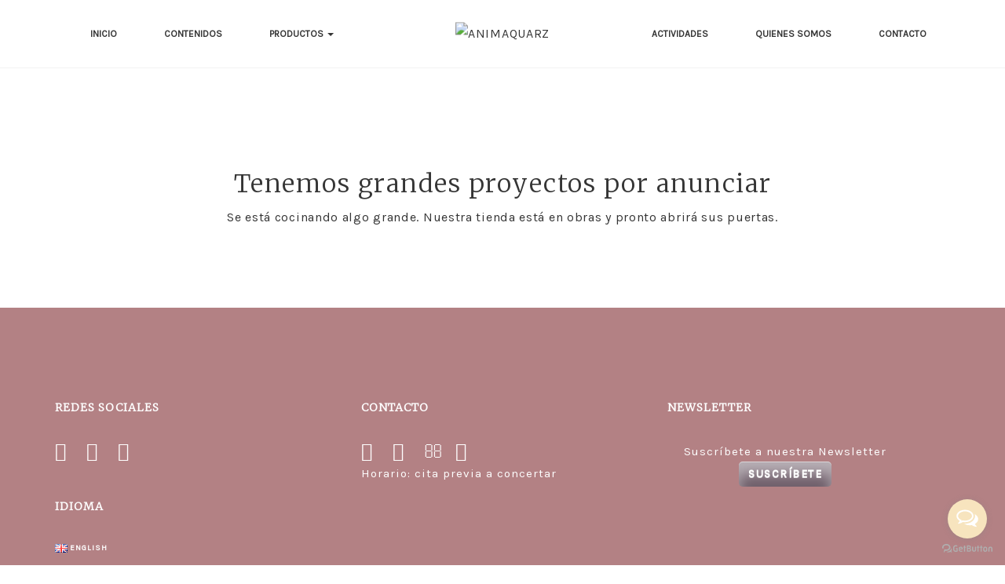

--- FILE ---
content_type: text/html; charset=UTF-8
request_url: https://animaquarz.com/producto/oro-blanco/
body_size: 28709
content:
<!DOCTYPE html>
<html lang="es-ES">
	<head>
		<meta charset="UTF-8">
		<meta name="viewport" content="width=device-width, initial-scale=1">
		<link rel="profile" href="http://gmpg.org/xfn/11">
		<link rel="pingback" href="https://animaquarz.com/xmlrpc.php">
		
				

		<meta name="viewport" content="width=device-width, initial-scale=1" />
<meta name='robots' content='index, follow, max-image-preview:large, max-snippet:-1, max-video-preview:-1' />
	<style>img:is([sizes="auto" i], [sizes^="auto," i]) { contain-intrinsic-size: 3000px 1500px }</style>
	<link rel="alternate" href="https://animaquarz.com/producto/oro-blanco/" hreflang="es" />
<link rel="alternate" href="https://animaquarz.com/en/producto/oro-blanco-2/" hreflang="en" />
<link rel="alternate" href="https://animaquarz.com/it/producto/oro-blanco-3/" hreflang="it" />

	<!-- This site is optimized with the Yoast SEO plugin v26.7 - https://yoast.com/wordpress/plugins/seo/ -->
	<title>Oro blanco - Animaquarz</title>
	<link rel="canonical" href="https://animaquarz.com/producto/oro-blanco/" />
	<meta property="og:locale" content="es_ES" />
	<meta property="og:locale:alternate" content="en_GB" />
	<meta property="og:locale:alternate" content="it_IT" />
	<meta property="og:type" content="article" />
	<meta property="og:title" content="Oro blanco - Animaquarz" />
	<meta property="og:description" content="Las energías del Oro blanco trabajan armonizando el Plexo Solar, potenciando la autoestima, pero también energías intimas, sutiles y elevadas, la expresión artística y la creatividad. Un bonito equilibrio de energía masculina y femenina." />
	<meta property="og:url" content="https://animaquarz.com/producto/oro-blanco/" />
	<meta property="og:site_name" content="Animaquarz" />
	<meta property="article:modified_time" content="2018-10-11T10:12:38+00:00" />
	<meta property="og:image" content="https://animaquarz.com/wp-content/uploads/2018/07/oro-blanco.jpg" />
	<meta property="og:image:width" content="600" />
	<meta property="og:image:height" content="600" />
	<meta property="og:image:type" content="image/jpeg" />
	<meta name="twitter:card" content="summary_large_image" />
	<script type="application/ld+json" class="yoast-schema-graph">{"@context":"https://schema.org","@graph":[{"@type":"WebPage","@id":"https://animaquarz.com/producto/oro-blanco/","url":"https://animaquarz.com/producto/oro-blanco/","name":"Oro blanco - Animaquarz","isPartOf":{"@id":"https://animaquarz.com/#website"},"primaryImageOfPage":{"@id":"https://animaquarz.com/producto/oro-blanco/#primaryimage"},"image":{"@id":"https://animaquarz.com/producto/oro-blanco/#primaryimage"},"thumbnailUrl":"https://animaquarz.com/wp-content/uploads/2018/07/oro-blanco.jpg","datePublished":"2016-05-08T12:34:17+00:00","dateModified":"2018-10-11T10:12:38+00:00","breadcrumb":{"@id":"https://animaquarz.com/producto/oro-blanco/#breadcrumb"},"inLanguage":"es","potentialAction":[{"@type":"ReadAction","target":["https://animaquarz.com/producto/oro-blanco/"]}]},{"@type":"ImageObject","inLanguage":"es","@id":"https://animaquarz.com/producto/oro-blanco/#primaryimage","url":"https://animaquarz.com/wp-content/uploads/2018/07/oro-blanco.jpg","contentUrl":"https://animaquarz.com/wp-content/uploads/2018/07/oro-blanco.jpg","width":600,"height":600,"caption":"oro blanco"},{"@type":"BreadcrumbList","@id":"https://animaquarz.com/producto/oro-blanco/#breadcrumb","itemListElement":[{"@type":"ListItem","position":1,"name":"Portada","item":"https://animaquarz.com/"},{"@type":"ListItem","position":2,"name":"Productos","item":"https://animaquarz.com/shop/"},{"@type":"ListItem","position":3,"name":"Oro blanco"}]},{"@type":"WebSite","@id":"https://animaquarz.com/#website","url":"https://animaquarz.com/","name":"Animaquarz","description":"Anima Quarz · Cuencos de Cuarzo y Alquímicos","publisher":{"@id":"https://animaquarz.com/#organization"},"potentialAction":[{"@type":"SearchAction","target":{"@type":"EntryPoint","urlTemplate":"https://animaquarz.com/?s={search_term_string}"},"query-input":{"@type":"PropertyValueSpecification","valueRequired":true,"valueName":"search_term_string"}}],"inLanguage":"es"},{"@type":"Organization","@id":"https://animaquarz.com/#organization","name":"AnimaQuarz","url":"https://animaquarz.com/","logo":{"@type":"ImageObject","inLanguage":"es","@id":"https://animaquarz.com/#/schema/logo/image/","url":"https://animaquarz.com/wp-content/uploads/2018/07/Logo_AnimaQuarz.png","contentUrl":"https://animaquarz.com/wp-content/uploads/2018/07/Logo_AnimaQuarz.png","width":936,"height":280,"caption":"AnimaQuarz"},"image":{"@id":"https://animaquarz.com/#/schema/logo/image/"}}]}</script>
	<!-- / Yoast SEO plugin. -->


<title>Oro blanco - Animaquarz</title>
<link rel='dns-prefetch' href='//www.googletagmanager.com' />
<link rel='dns-prefetch' href='//fonts.googleapis.com' />
<link rel='preconnect' href='https://fonts.gstatic.com' crossorigin />
<link rel="alternate" type="application/rss+xml" title="Animaquarz &raquo; Feed" href="https://animaquarz.com/feed/" />
<link rel="alternate" type="application/rss+xml" title="Animaquarz &raquo; Feed de los comentarios" href="https://animaquarz.com/comments/feed/" />
<script type="text/javascript">
/* <![CDATA[ */
window._wpemojiSettings = {"baseUrl":"https:\/\/s.w.org\/images\/core\/emoji\/15.0.3\/72x72\/","ext":".png","svgUrl":"https:\/\/s.w.org\/images\/core\/emoji\/15.0.3\/svg\/","svgExt":".svg","source":{"concatemoji":"https:\/\/animaquarz.com\/wp-includes\/js\/wp-emoji-release.min.js?ver=6.7.4"}};
/*! This file is auto-generated */
!function(i,n){var o,s,e;function c(e){try{var t={supportTests:e,timestamp:(new Date).valueOf()};sessionStorage.setItem(o,JSON.stringify(t))}catch(e){}}function p(e,t,n){e.clearRect(0,0,e.canvas.width,e.canvas.height),e.fillText(t,0,0);var t=new Uint32Array(e.getImageData(0,0,e.canvas.width,e.canvas.height).data),r=(e.clearRect(0,0,e.canvas.width,e.canvas.height),e.fillText(n,0,0),new Uint32Array(e.getImageData(0,0,e.canvas.width,e.canvas.height).data));return t.every(function(e,t){return e===r[t]})}function u(e,t,n){switch(t){case"flag":return n(e,"\ud83c\udff3\ufe0f\u200d\u26a7\ufe0f","\ud83c\udff3\ufe0f\u200b\u26a7\ufe0f")?!1:!n(e,"\ud83c\uddfa\ud83c\uddf3","\ud83c\uddfa\u200b\ud83c\uddf3")&&!n(e,"\ud83c\udff4\udb40\udc67\udb40\udc62\udb40\udc65\udb40\udc6e\udb40\udc67\udb40\udc7f","\ud83c\udff4\u200b\udb40\udc67\u200b\udb40\udc62\u200b\udb40\udc65\u200b\udb40\udc6e\u200b\udb40\udc67\u200b\udb40\udc7f");case"emoji":return!n(e,"\ud83d\udc26\u200d\u2b1b","\ud83d\udc26\u200b\u2b1b")}return!1}function f(e,t,n){var r="undefined"!=typeof WorkerGlobalScope&&self instanceof WorkerGlobalScope?new OffscreenCanvas(300,150):i.createElement("canvas"),a=r.getContext("2d",{willReadFrequently:!0}),o=(a.textBaseline="top",a.font="600 32px Arial",{});return e.forEach(function(e){o[e]=t(a,e,n)}),o}function t(e){var t=i.createElement("script");t.src=e,t.defer=!0,i.head.appendChild(t)}"undefined"!=typeof Promise&&(o="wpEmojiSettingsSupports",s=["flag","emoji"],n.supports={everything:!0,everythingExceptFlag:!0},e=new Promise(function(e){i.addEventListener("DOMContentLoaded",e,{once:!0})}),new Promise(function(t){var n=function(){try{var e=JSON.parse(sessionStorage.getItem(o));if("object"==typeof e&&"number"==typeof e.timestamp&&(new Date).valueOf()<e.timestamp+604800&&"object"==typeof e.supportTests)return e.supportTests}catch(e){}return null}();if(!n){if("undefined"!=typeof Worker&&"undefined"!=typeof OffscreenCanvas&&"undefined"!=typeof URL&&URL.createObjectURL&&"undefined"!=typeof Blob)try{var e="postMessage("+f.toString()+"("+[JSON.stringify(s),u.toString(),p.toString()].join(",")+"));",r=new Blob([e],{type:"text/javascript"}),a=new Worker(URL.createObjectURL(r),{name:"wpTestEmojiSupports"});return void(a.onmessage=function(e){c(n=e.data),a.terminate(),t(n)})}catch(e){}c(n=f(s,u,p))}t(n)}).then(function(e){for(var t in e)n.supports[t]=e[t],n.supports.everything=n.supports.everything&&n.supports[t],"flag"!==t&&(n.supports.everythingExceptFlag=n.supports.everythingExceptFlag&&n.supports[t]);n.supports.everythingExceptFlag=n.supports.everythingExceptFlag&&!n.supports.flag,n.DOMReady=!1,n.readyCallback=function(){n.DOMReady=!0}}).then(function(){return e}).then(function(){var e;n.supports.everything||(n.readyCallback(),(e=n.source||{}).concatemoji?t(e.concatemoji):e.wpemoji&&e.twemoji&&(t(e.twemoji),t(e.wpemoji)))}))}((window,document),window._wpemojiSettings);
/* ]]> */
</script>
<link rel='stylesheet' id='argpd-cookies-eu-banner-css' href='https://animaquarz.com/wp-content/plugins/adapta-rgpd/assets/css/cookies-banner-classic.css?ver=1.3.9' type='text/css' media='all' />

<style id='wp-emoji-styles-inline-css' type='text/css'>

	img.wp-smiley, img.emoji {
		display: inline !important;
		border: none !important;
		box-shadow: none !important;
		height: 1em !important;
		width: 1em !important;
		margin: 0 0.07em !important;
		vertical-align: -0.1em !important;
		background: none !important;
		padding: 0 !important;
	}
</style>
<link rel='stylesheet' id='wp-block-library-css' href='https://animaquarz.com/wp-includes/css/dist/block-library/style.min.css?ver=6.7.4' type='text/css' media='all' />
<style id='classic-theme-styles-inline-css' type='text/css'>
/*! This file is auto-generated */
.wp-block-button__link{color:#fff;background-color:#32373c;border-radius:9999px;box-shadow:none;text-decoration:none;padding:calc(.667em + 2px) calc(1.333em + 2px);font-size:1.125em}.wp-block-file__button{background:#32373c;color:#fff;text-decoration:none}
</style>
<style id='global-styles-inline-css' type='text/css'>
:root{--wp--preset--aspect-ratio--square: 1;--wp--preset--aspect-ratio--4-3: 4/3;--wp--preset--aspect-ratio--3-4: 3/4;--wp--preset--aspect-ratio--3-2: 3/2;--wp--preset--aspect-ratio--2-3: 2/3;--wp--preset--aspect-ratio--16-9: 16/9;--wp--preset--aspect-ratio--9-16: 9/16;--wp--preset--color--black: #000000;--wp--preset--color--cyan-bluish-gray: #abb8c3;--wp--preset--color--white: #ffffff;--wp--preset--color--pale-pink: #f78da7;--wp--preset--color--vivid-red: #cf2e2e;--wp--preset--color--luminous-vivid-orange: #ff6900;--wp--preset--color--luminous-vivid-amber: #fcb900;--wp--preset--color--light-green-cyan: #7bdcb5;--wp--preset--color--vivid-green-cyan: #00d084;--wp--preset--color--pale-cyan-blue: #8ed1fc;--wp--preset--color--vivid-cyan-blue: #0693e3;--wp--preset--color--vivid-purple: #9b51e0;--wp--preset--gradient--vivid-cyan-blue-to-vivid-purple: linear-gradient(135deg,rgba(6,147,227,1) 0%,rgb(155,81,224) 100%);--wp--preset--gradient--light-green-cyan-to-vivid-green-cyan: linear-gradient(135deg,rgb(122,220,180) 0%,rgb(0,208,130) 100%);--wp--preset--gradient--luminous-vivid-amber-to-luminous-vivid-orange: linear-gradient(135deg,rgba(252,185,0,1) 0%,rgba(255,105,0,1) 100%);--wp--preset--gradient--luminous-vivid-orange-to-vivid-red: linear-gradient(135deg,rgba(255,105,0,1) 0%,rgb(207,46,46) 100%);--wp--preset--gradient--very-light-gray-to-cyan-bluish-gray: linear-gradient(135deg,rgb(238,238,238) 0%,rgb(169,184,195) 100%);--wp--preset--gradient--cool-to-warm-spectrum: linear-gradient(135deg,rgb(74,234,220) 0%,rgb(151,120,209) 20%,rgb(207,42,186) 40%,rgb(238,44,130) 60%,rgb(251,105,98) 80%,rgb(254,248,76) 100%);--wp--preset--gradient--blush-light-purple: linear-gradient(135deg,rgb(255,206,236) 0%,rgb(152,150,240) 100%);--wp--preset--gradient--blush-bordeaux: linear-gradient(135deg,rgb(254,205,165) 0%,rgb(254,45,45) 50%,rgb(107,0,62) 100%);--wp--preset--gradient--luminous-dusk: linear-gradient(135deg,rgb(255,203,112) 0%,rgb(199,81,192) 50%,rgb(65,88,208) 100%);--wp--preset--gradient--pale-ocean: linear-gradient(135deg,rgb(255,245,203) 0%,rgb(182,227,212) 50%,rgb(51,167,181) 100%);--wp--preset--gradient--electric-grass: linear-gradient(135deg,rgb(202,248,128) 0%,rgb(113,206,126) 100%);--wp--preset--gradient--midnight: linear-gradient(135deg,rgb(2,3,129) 0%,rgb(40,116,252) 100%);--wp--preset--font-size--small: 13px;--wp--preset--font-size--medium: 20px;--wp--preset--font-size--large: 36px;--wp--preset--font-size--x-large: 42px;--wp--preset--font-family--inter: "Inter", sans-serif;--wp--preset--font-family--cardo: Cardo;--wp--preset--spacing--20: 0.44rem;--wp--preset--spacing--30: 0.67rem;--wp--preset--spacing--40: 1rem;--wp--preset--spacing--50: 1.5rem;--wp--preset--spacing--60: 2.25rem;--wp--preset--spacing--70: 3.38rem;--wp--preset--spacing--80: 5.06rem;--wp--preset--shadow--natural: 6px 6px 9px rgba(0, 0, 0, 0.2);--wp--preset--shadow--deep: 12px 12px 50px rgba(0, 0, 0, 0.4);--wp--preset--shadow--sharp: 6px 6px 0px rgba(0, 0, 0, 0.2);--wp--preset--shadow--outlined: 6px 6px 0px -3px rgba(255, 255, 255, 1), 6px 6px rgba(0, 0, 0, 1);--wp--preset--shadow--crisp: 6px 6px 0px rgba(0, 0, 0, 1);}:where(.is-layout-flex){gap: 0.5em;}:where(.is-layout-grid){gap: 0.5em;}body .is-layout-flex{display: flex;}.is-layout-flex{flex-wrap: wrap;align-items: center;}.is-layout-flex > :is(*, div){margin: 0;}body .is-layout-grid{display: grid;}.is-layout-grid > :is(*, div){margin: 0;}:where(.wp-block-columns.is-layout-flex){gap: 2em;}:where(.wp-block-columns.is-layout-grid){gap: 2em;}:where(.wp-block-post-template.is-layout-flex){gap: 1.25em;}:where(.wp-block-post-template.is-layout-grid){gap: 1.25em;}.has-black-color{color: var(--wp--preset--color--black) !important;}.has-cyan-bluish-gray-color{color: var(--wp--preset--color--cyan-bluish-gray) !important;}.has-white-color{color: var(--wp--preset--color--white) !important;}.has-pale-pink-color{color: var(--wp--preset--color--pale-pink) !important;}.has-vivid-red-color{color: var(--wp--preset--color--vivid-red) !important;}.has-luminous-vivid-orange-color{color: var(--wp--preset--color--luminous-vivid-orange) !important;}.has-luminous-vivid-amber-color{color: var(--wp--preset--color--luminous-vivid-amber) !important;}.has-light-green-cyan-color{color: var(--wp--preset--color--light-green-cyan) !important;}.has-vivid-green-cyan-color{color: var(--wp--preset--color--vivid-green-cyan) !important;}.has-pale-cyan-blue-color{color: var(--wp--preset--color--pale-cyan-blue) !important;}.has-vivid-cyan-blue-color{color: var(--wp--preset--color--vivid-cyan-blue) !important;}.has-vivid-purple-color{color: var(--wp--preset--color--vivid-purple) !important;}.has-black-background-color{background-color: var(--wp--preset--color--black) !important;}.has-cyan-bluish-gray-background-color{background-color: var(--wp--preset--color--cyan-bluish-gray) !important;}.has-white-background-color{background-color: var(--wp--preset--color--white) !important;}.has-pale-pink-background-color{background-color: var(--wp--preset--color--pale-pink) !important;}.has-vivid-red-background-color{background-color: var(--wp--preset--color--vivid-red) !important;}.has-luminous-vivid-orange-background-color{background-color: var(--wp--preset--color--luminous-vivid-orange) !important;}.has-luminous-vivid-amber-background-color{background-color: var(--wp--preset--color--luminous-vivid-amber) !important;}.has-light-green-cyan-background-color{background-color: var(--wp--preset--color--light-green-cyan) !important;}.has-vivid-green-cyan-background-color{background-color: var(--wp--preset--color--vivid-green-cyan) !important;}.has-pale-cyan-blue-background-color{background-color: var(--wp--preset--color--pale-cyan-blue) !important;}.has-vivid-cyan-blue-background-color{background-color: var(--wp--preset--color--vivid-cyan-blue) !important;}.has-vivid-purple-background-color{background-color: var(--wp--preset--color--vivid-purple) !important;}.has-black-border-color{border-color: var(--wp--preset--color--black) !important;}.has-cyan-bluish-gray-border-color{border-color: var(--wp--preset--color--cyan-bluish-gray) !important;}.has-white-border-color{border-color: var(--wp--preset--color--white) !important;}.has-pale-pink-border-color{border-color: var(--wp--preset--color--pale-pink) !important;}.has-vivid-red-border-color{border-color: var(--wp--preset--color--vivid-red) !important;}.has-luminous-vivid-orange-border-color{border-color: var(--wp--preset--color--luminous-vivid-orange) !important;}.has-luminous-vivid-amber-border-color{border-color: var(--wp--preset--color--luminous-vivid-amber) !important;}.has-light-green-cyan-border-color{border-color: var(--wp--preset--color--light-green-cyan) !important;}.has-vivid-green-cyan-border-color{border-color: var(--wp--preset--color--vivid-green-cyan) !important;}.has-pale-cyan-blue-border-color{border-color: var(--wp--preset--color--pale-cyan-blue) !important;}.has-vivid-cyan-blue-border-color{border-color: var(--wp--preset--color--vivid-cyan-blue) !important;}.has-vivid-purple-border-color{border-color: var(--wp--preset--color--vivid-purple) !important;}.has-vivid-cyan-blue-to-vivid-purple-gradient-background{background: var(--wp--preset--gradient--vivid-cyan-blue-to-vivid-purple) !important;}.has-light-green-cyan-to-vivid-green-cyan-gradient-background{background: var(--wp--preset--gradient--light-green-cyan-to-vivid-green-cyan) !important;}.has-luminous-vivid-amber-to-luminous-vivid-orange-gradient-background{background: var(--wp--preset--gradient--luminous-vivid-amber-to-luminous-vivid-orange) !important;}.has-luminous-vivid-orange-to-vivid-red-gradient-background{background: var(--wp--preset--gradient--luminous-vivid-orange-to-vivid-red) !important;}.has-very-light-gray-to-cyan-bluish-gray-gradient-background{background: var(--wp--preset--gradient--very-light-gray-to-cyan-bluish-gray) !important;}.has-cool-to-warm-spectrum-gradient-background{background: var(--wp--preset--gradient--cool-to-warm-spectrum) !important;}.has-blush-light-purple-gradient-background{background: var(--wp--preset--gradient--blush-light-purple) !important;}.has-blush-bordeaux-gradient-background{background: var(--wp--preset--gradient--blush-bordeaux) !important;}.has-luminous-dusk-gradient-background{background: var(--wp--preset--gradient--luminous-dusk) !important;}.has-pale-ocean-gradient-background{background: var(--wp--preset--gradient--pale-ocean) !important;}.has-electric-grass-gradient-background{background: var(--wp--preset--gradient--electric-grass) !important;}.has-midnight-gradient-background{background: var(--wp--preset--gradient--midnight) !important;}.has-small-font-size{font-size: var(--wp--preset--font-size--small) !important;}.has-medium-font-size{font-size: var(--wp--preset--font-size--medium) !important;}.has-large-font-size{font-size: var(--wp--preset--font-size--large) !important;}.has-x-large-font-size{font-size: var(--wp--preset--font-size--x-large) !important;}
:where(.wp-block-post-template.is-layout-flex){gap: 1.25em;}:where(.wp-block-post-template.is-layout-grid){gap: 1.25em;}
:where(.wp-block-columns.is-layout-flex){gap: 2em;}:where(.wp-block-columns.is-layout-grid){gap: 2em;}
:root :where(.wp-block-pullquote){font-size: 1.5em;line-height: 1.6;}
</style>
<style id='wp-block-template-skip-link-inline-css' type='text/css'>

		.skip-link.screen-reader-text {
			border: 0;
			clip: rect(1px,1px,1px,1px);
			clip-path: inset(50%);
			height: 1px;
			margin: -1px;
			overflow: hidden;
			padding: 0;
			position: absolute !important;
			width: 1px;
			word-wrap: normal !important;
		}

		.skip-link.screen-reader-text:focus {
			background-color: #eee;
			clip: auto !important;
			clip-path: none;
			color: #444;
			display: block;
			font-size: 1em;
			height: auto;
			left: 5px;
			line-height: normal;
			padding: 15px 23px 14px;
			text-decoration: none;
			top: 5px;
			width: auto;
			z-index: 100000;
		}
</style>
<link rel='stylesheet' id='contact-form-7-css' href='https://animaquarz.com/wp-content/plugins/contact-form-7/includes/css/styles.css?ver=6.1.4' type='text/css' media='all' />
<link rel='stylesheet' id='events-manager-css' href='https://animaquarz.com/wp-content/plugins/events-manager/includes/css/events-manager.min.css?ver=7.2.3.1' type='text/css' media='all' />
<style id='events-manager-inline-css' type='text/css'>
body .em { --font-family : inherit; --font-weight : inherit; --font-size : 1em; --line-height : inherit; }
</style>
<link rel='stylesheet' id='image-hover-effects-css-css' href='https://animaquarz.com/wp-content/plugins/mega-addons-for-visual-composer/css/ihover.css?ver=6.7.4' type='text/css' media='all' />
<link rel='stylesheet' id='style-css-css' href='https://animaquarz.com/wp-content/plugins/mega-addons-for-visual-composer/css/style.css?ver=6.7.4' type='text/css' media='all' />
<link rel='stylesheet' id='font-awesome-latest-css' href='https://animaquarz.com/wp-content/plugins/mega-addons-for-visual-composer/css/font-awesome/css/all.css?ver=6.7.4' type='text/css' media='all' />
<link rel='stylesheet' id='woocommerce-layout-css' href='https://animaquarz.com/wp-content/plugins/woocommerce/assets/css/woocommerce-layout.css?ver=9.7.1' type='text/css' media='all' />
<link rel='stylesheet' id='woocommerce-smallscreen-css' href='https://animaquarz.com/wp-content/plugins/woocommerce/assets/css/woocommerce-smallscreen.css?ver=9.7.1' type='text/css' media='only screen and (max-width: 768px)' />
<link rel='stylesheet' id='woocommerce-general-css' href='https://animaquarz.com/wp-content/plugins/woocommerce/assets/css/woocommerce.css?ver=9.7.1' type='text/css' media='all' />
<style id='woocommerce-inline-inline-css' type='text/css'>
.woocommerce form .form-row .required { visibility: visible; }
</style>
<link rel='stylesheet' id='wpb-wiz-fancybox-css-css' href='https://animaquarz.com/wp-content/plugins/woocommerce-image-zoom/assets/css/jquery.fancybox.min.css?ver=3.0' type='text/css' media='all' />
<link rel='stylesheet' id='wpb-wiz-main-css-css' href='https://animaquarz.com/wp-content/plugins/woocommerce-image-zoom/assets/css/main.css?ver=1.0' type='text/css' media='all' />
<link rel='stylesheet' id='brands-styles-css' href='https://animaquarz.com/wp-content/plugins/woocommerce/assets/css/brands.css?ver=9.7.1' type='text/css' media='all' />
<link rel='stylesheet' id='bootstrap-css' href='https://animaquarz.com/wp-content/themes/artday/assets/plugins/bootstrap/css/bootstrap.min.css?ver=6.7.4' type='text/css' media='all' />
<link rel='stylesheet' id='font-awesome-css' href='https://animaquarz.com/wp-content/themes/artday/assets/plugins/font-awesome/css/font-awesome.min.css?ver=6.7.4' type='text/css' media='all' />
<link rel='stylesheet' id='owl-css' href='https://animaquarz.com/wp-content/themes/artday/assets/js/plugins/owl-carousel/owl.carousel.css?ver=6.7.4' type='text/css' media='all' />
<link rel='stylesheet' id='artday-style-css' href='https://animaquarz.com/wp-content/themes/artday/style.css?ver=6.7.4' type='text/css' media='all' />
<link rel='stylesheet' id='artday-dynamic-css' href='https://animaquarz.com/wp-content/themes/artday/assets/css/dynamic.php?ver=6.7.4' type='text/css' media='all' />
<link rel='stylesheet' id='artday-fonts-css' href='https://fonts.googleapis.com/css?family=PT+Serif%7CMontserrat&#038;subset=latin%2Clatin-ext' type='text/css' media='all' />
<link rel='stylesheet' id='bsf-Defaults-css' href='https://animaquarz.com/wp-content/uploads/smile_fonts/Defaults/Defaults.css?ver=3.19.11' type='text/css' media='all' />
<link rel="preload" as="style" href="https://fonts.googleapis.com/css?family=Karla&#038;display=swap&#038;ver=1670925174" /><link rel="stylesheet" href="https://fonts.googleapis.com/css?family=Karla&#038;display=swap&#038;ver=1670925174" media="print" onload="this.media='all'"><noscript><link rel="stylesheet" href="https://fonts.googleapis.com/css?family=Karla&#038;display=swap&#038;ver=1670925174" /></noscript><script type="text/javascript" id="jquery-core-js-extra">
/* <![CDATA[ */
var woss_data = {"woss_template_directory_uri":"https:\/\/animaquarz.com\/wp-content\/themes\/artday"};
/* ]]> */
</script>
<script type="text/javascript" src="https://animaquarz.com/wp-includes/js/jquery/jquery.min.js?ver=3.7.1" id="jquery-core-js"></script>
<script type="text/javascript" src="https://animaquarz.com/wp-includes/js/jquery/jquery-migrate.min.js?ver=3.4.1" id="jquery-migrate-js"></script>
<script type="text/javascript" src="https://animaquarz.com/wp-content/plugins/adapta-rgpd/assets/js/cookies-eu-banner.js?ver=1.3.9" id="argpd-cookies-eu-banner-js"></script>
<script type="text/javascript" src="https://animaquarz.com/wp-includes/js/jquery/ui/core.min.js?ver=1.13.3" id="jquery-ui-core-js"></script>
<script type="text/javascript" src="https://animaquarz.com/wp-includes/js/jquery/ui/mouse.min.js?ver=1.13.3" id="jquery-ui-mouse-js"></script>
<script type="text/javascript" src="https://animaquarz.com/wp-includes/js/jquery/ui/sortable.min.js?ver=1.13.3" id="jquery-ui-sortable-js"></script>
<script type="text/javascript" src="https://animaquarz.com/wp-includes/js/jquery/ui/datepicker.min.js?ver=1.13.3" id="jquery-ui-datepicker-js"></script>
<script type="text/javascript" id="jquery-ui-datepicker-js-after">
/* <![CDATA[ */
jQuery(function(jQuery){jQuery.datepicker.setDefaults({"closeText":"Cerrar","currentText":"Hoy","monthNames":["enero","febrero","marzo","abril","mayo","junio","julio","agosto","septiembre","octubre","noviembre","diciembre"],"monthNamesShort":["Ene","Feb","Mar","Abr","May","Jun","Jul","Ago","Sep","Oct","Nov","Dic"],"nextText":"Siguiente","prevText":"Anterior","dayNames":["domingo","lunes","martes","mi\u00e9rcoles","jueves","viernes","s\u00e1bado"],"dayNamesShort":["Dom","Lun","Mar","Mi\u00e9","Jue","Vie","S\u00e1b"],"dayNamesMin":["D","L","M","X","J","V","S"],"dateFormat":"d MM, yy","firstDay":1,"isRTL":false});});
/* ]]> */
</script>
<script type="text/javascript" src="https://animaquarz.com/wp-includes/js/jquery/ui/resizable.min.js?ver=1.13.3" id="jquery-ui-resizable-js"></script>
<script type="text/javascript" src="https://animaquarz.com/wp-includes/js/jquery/ui/draggable.min.js?ver=1.13.3" id="jquery-ui-draggable-js"></script>
<script type="text/javascript" src="https://animaquarz.com/wp-includes/js/jquery/ui/controlgroup.min.js?ver=1.13.3" id="jquery-ui-controlgroup-js"></script>
<script type="text/javascript" src="https://animaquarz.com/wp-includes/js/jquery/ui/checkboxradio.min.js?ver=1.13.3" id="jquery-ui-checkboxradio-js"></script>
<script type="text/javascript" src="https://animaquarz.com/wp-includes/js/jquery/ui/button.min.js?ver=1.13.3" id="jquery-ui-button-js"></script>
<script type="text/javascript" src="https://animaquarz.com/wp-includes/js/jquery/ui/dialog.min.js?ver=1.13.3" id="jquery-ui-dialog-js"></script>
<script type="text/javascript" id="events-manager-js-extra">
/* <![CDATA[ */
var EM = {"ajaxurl":"https:\/\/animaquarz.com\/wp-admin\/admin-ajax.php","locationajaxurl":"https:\/\/animaquarz.com\/wp-admin\/admin-ajax.php?action=locations_search","firstDay":"1","locale":"es","dateFormat":"yy-mm-dd","ui_css":"https:\/\/animaquarz.com\/wp-content\/plugins\/events-manager\/includes\/css\/jquery-ui\/build.min.css","show24hours":"1","is_ssl":"1","autocomplete_limit":"10","calendar":{"breakpoints":{"small":560,"medium":908,"large":false},"month_format":"M Y"},"phone":"","datepicker":{"format":"d\/m\/Y","locale":"es"},"search":{"breakpoints":{"small":650,"medium":850,"full":false}},"url":"https:\/\/animaquarz.com\/wp-content\/plugins\/events-manager","assets":{"input.em-uploader":{"js":{"em-uploader":{"url":"https:\/\/animaquarz.com\/wp-content\/plugins\/events-manager\/includes\/js\/em-uploader.js?v=7.2.3.1","event":"em_uploader_ready"}}},".em-event-editor":{"js":{"event-editor":{"url":"https:\/\/animaquarz.com\/wp-content\/plugins\/events-manager\/includes\/js\/events-manager-event-editor.js?v=7.2.3.1","event":"em_event_editor_ready"}},"css":{"event-editor":"https:\/\/animaquarz.com\/wp-content\/plugins\/events-manager\/includes\/css\/events-manager-event-editor.min.css?v=7.2.3.1"}},".em-recurrence-sets, .em-timezone":{"js":{"luxon":{"url":"luxon\/luxon.js?v=7.2.3.1","event":"em_luxon_ready"}}},".em-booking-form, #em-booking-form, .em-booking-recurring, .em-event-booking-form":{"js":{"em-bookings":{"url":"https:\/\/animaquarz.com\/wp-content\/plugins\/events-manager\/includes\/js\/bookingsform.js?v=7.2.3.1","event":"em_booking_form_js_loaded"}}},"#em-opt-archetypes":{"js":{"archetypes":"https:\/\/animaquarz.com\/wp-content\/plugins\/events-manager\/includes\/js\/admin-archetype-editor.js?v=7.2.3.1","archetypes_ms":"https:\/\/animaquarz.com\/wp-content\/plugins\/events-manager\/includes\/js\/admin-archetypes.js?v=7.2.3.1","qs":"qs\/qs.js?v=7.2.3.1"}}},"cached":"1","google_maps_api":"AIzaSyCdK2V5u_qZfLAyKr-nl2U2Abnw-E7pyR0","google_maps_styles":[{"featureType":"administrative","elementType":"labels.text.fill","stylers":[{"color":"#444444"}]},{"featureType":"landscape","elementType":"all","stylers":[{"color":"#f2f2f2"}]},{"featureType":"poi","elementType":"all","stylers":[{"visibility":"off"}]},{"featureType":"road","elementType":"all","stylers":[{"saturation":-100},{"lightness":45}]},{"featureType":"road.highway","elementType":"all","stylers":[{"visibility":"simplified"}]},{"featureType":"road.arterial","elementType":"labels.icon","stylers":[{"visibility":"off"}]},{"featureType":"transit","elementType":"all","stylers":[{"visibility":"off"}]},{"featureType":"water","elementType":"all","stylers":[{"color":"#46bcec"},{"visibility":"on"}]}],"bookingInProgress":"Por favor, espera mientras la reserva se env\u00eda.","tickets_save":"Guardar entrada","bookingajaxurl":"https:\/\/animaquarz.com\/wp-admin\/admin-ajax.php","bookings_export_save":"Exportar reservas","bookings_settings_save":"Guardar configuraci\u00f3n","booking_delete":"\u00bfEst\u00e1s seguro que quieres borrar?","booking_offset":"30","bookings":{"submit_button":{"text":{"default":"Enviar tu reserva","free":"Enviar tu reserva","payment":"Enviar tu reserva","processing":"Processing ..."}},"update_listener":""},"bb_full":"Vendido","bb_book":"Reservar ahora","bb_booking":"Reservando...","bb_booked":"Reserva Enviado","bb_error":"Error de Reserva. \u00bfIntentar de nuevo?","bb_cancel":"Cancelar","bb_canceling":"Cancelando...","bb_cancelled":"Cancelado","bb_cancel_error":"Error de Cancelaci\u00f3n. \u00bfIntentar de nuevo?","txt_search":"Buscar","txt_searching":"Buscando...","txt_loading":"Cargando..."};
/* ]]> */
</script>
<script type="text/javascript" src="https://animaquarz.com/wp-content/plugins/events-manager/includes/js/events-manager.js?ver=7.2.3.1" id="events-manager-js"></script>
<script type="text/javascript" src="https://animaquarz.com/wp-content/plugins/events-manager/includes/external/flatpickr/l10n/es.js?ver=7.2.3.1" id="em-flatpickr-localization-js"></script>
<script type="text/javascript" id="wc-single-product-js-extra">
/* <![CDATA[ */
var wc_single_product_params = {"i18n_required_rating_text":"Por favor elige una puntuaci\u00f3n","i18n_rating_options":["1 de 5 estrellas","2 de 5 estrellas","3 de 5 estrellas","4 de 5 estrellas","5 de 5 estrellas"],"i18n_product_gallery_trigger_text":"Ver galer\u00eda de im\u00e1genes a pantalla completa","review_rating_required":"yes","flexslider":{"rtl":false,"animation":"slide","smoothHeight":true,"directionNav":false,"controlNav":"thumbnails","slideshow":false,"animationSpeed":500,"animationLoop":false,"allowOneSlide":false},"zoom_enabled":"","zoom_options":[],"photoswipe_enabled":"","photoswipe_options":{"shareEl":false,"closeOnScroll":false,"history":false,"hideAnimationDuration":0,"showAnimationDuration":0},"flexslider_enabled":""};
/* ]]> */
</script>
<script type="text/javascript" src="https://animaquarz.com/wp-content/plugins/woocommerce/assets/js/frontend/single-product.min.js?ver=9.7.1" id="wc-single-product-js" defer="defer" data-wp-strategy="defer"></script>
<script type="text/javascript" src="https://animaquarz.com/wp-content/plugins/woocommerce/assets/js/jquery-blockui/jquery.blockUI.min.js?ver=2.7.0-wc.9.7.1" id="jquery-blockui-js" data-wp-strategy="defer"></script>
<script type="text/javascript" src="https://animaquarz.com/wp-content/plugins/woocommerce/assets/js/js-cookie/js.cookie.min.js?ver=2.1.4-wc.9.7.1" id="js-cookie-js" data-wp-strategy="defer"></script>

<!-- Fragmento de código de la etiqueta de Google (gtag.js) añadida por Site Kit -->

<!-- Fragmento de código de Google Analytics añadido por Site Kit -->
<script type="text/javascript" src="https://www.googletagmanager.com/gtag/js?id=GT-K82M45D9" id="google_gtagjs-js" async></script>
<script type="text/javascript" id="google_gtagjs-js-after">
/* <![CDATA[ */
window.dataLayer = window.dataLayer || [];function gtag(){dataLayer.push(arguments);}
gtag("set","linker",{"domains":["animaquarz.com"]});
gtag("js", new Date());
gtag("set", "developer_id.dZTNiMT", true);
gtag("config", "GT-K82M45D9");
 window._googlesitekit = window._googlesitekit || {}; window._googlesitekit.throttledEvents = []; window._googlesitekit.gtagEvent = (name, data) => { var key = JSON.stringify( { name, data } ); if ( !! window._googlesitekit.throttledEvents[ key ] ) { return; } window._googlesitekit.throttledEvents[ key ] = true; setTimeout( () => { delete window._googlesitekit.throttledEvents[ key ]; }, 5 ); gtag( "event", name, { ...data, event_source: "site-kit" } ); } 
/* ]]> */
</script>

<!-- Finalizar fragmento de código de la etiqueta de Google (gtags.js) añadida por Site Kit -->
<link rel="https://api.w.org/" href="https://animaquarz.com/wp-json/" /><link rel="alternate" title="JSON" type="application/json" href="https://animaquarz.com/wp-json/wp/v2/product/208" /><link rel="EditURI" type="application/rsd+xml" title="RSD" href="https://animaquarz.com/xmlrpc.php?rsd" />
<meta name="generator" content="WordPress 6.7.4" />
<meta name="generator" content="WooCommerce 9.7.1" />
<link rel='shortlink' href='https://animaquarz.com/?p=208' />
<link rel="alternate" title="oEmbed (JSON)" type="application/json+oembed" href="https://animaquarz.com/wp-json/oembed/1.0/embed?url=https%3A%2F%2Fanimaquarz.com%2Fproducto%2Foro-blanco%2F&#038;lang=es" />
<link rel="alternate" title="oEmbed (XML)" type="text/xml+oembed" href="https://animaquarz.com/wp-json/oembed/1.0/embed?url=https%3A%2F%2Fanimaquarz.com%2Fproducto%2Foro-blanco%2F&#038;format=xml&#038;lang=es" />
	<link rel="preconnect" href="https://fonts.googleapis.com">
	<link rel="preconnect" href="https://fonts.gstatic.com">
	<link href='https://fonts.googleapis.com/css2?display=swap&family=Karla&family=Merriweather:wght@300' rel='stylesheet'><meta name="generator" content="Site Kit by Google 1.139.0" /><style id="mystickymenu" type="text/css">#mysticky-nav { width:100%; position: static; height: auto !important; }#mysticky-nav.wrapfixed { position:fixed; left: 0px; margin-top:0px;  z-index: 99990; -webkit-transition: 0.3s; -moz-transition: 0.3s; -o-transition: 0.3s; transition: 0.3s; -ms-filter:"progid:DXImageTransform.Microsoft.Alpha(Opacity=90)"; filter: alpha(opacity=90); opacity:0.9; background-color: #f7f5e7;}#mysticky-nav.wrapfixed .myfixed{ background-color: #f7f5e7; position: relative;top: auto;left: auto;right: auto;}#mysticky-nav .myfixed { margin:0 auto; float:none; border:0px; background:none; max-width:100%; }</style>			<style type="text/css">
																															</style>
			<meta name="generator" content="Redux 4.5.6" /><script type='text/javascript'>
				jQuery(document).ready(function($) {
				var ult_smooth_speed = 480;
				var ult_smooth_step = 80;
				$('html').attr('data-ult_smooth_speed',ult_smooth_speed).attr('data-ult_smooth_step',ult_smooth_step);
				});
			</script>	<noscript><style>.woocommerce-product-gallery{ opacity: 1 !important; }</style></noscript>
	<meta name="generator" content="Powered by WPBakery Page Builder - drag and drop page builder for WordPress."/>
<meta name="generator" content="Powered by Slider Revolution 6.5.19 - responsive, Mobile-Friendly Slider Plugin for WordPress with comfortable drag and drop interface." />
<style class='wp-fonts-local' type='text/css'>
@font-face{font-family:Inter;font-style:normal;font-weight:300 900;font-display:fallback;src:url('https://animaquarz.com/wp-content/plugins/woocommerce/assets/fonts/Inter-VariableFont_slnt,wght.woff2') format('woff2');font-stretch:normal;}
@font-face{font-family:Cardo;font-style:normal;font-weight:400;font-display:fallback;src:url('https://animaquarz.com/wp-content/plugins/woocommerce/assets/fonts/cardo_normal_400.woff2') format('woff2');}
</style>
<link rel="icon" href="https://animaquarz.com/wp-content/uploads/2018/05/cropped-logo-retoque-32x32.png" sizes="32x32" />
<link rel="icon" href="https://animaquarz.com/wp-content/uploads/2018/05/cropped-logo-retoque-192x192.png" sizes="192x192" />
<link rel="apple-touch-icon" href="https://animaquarz.com/wp-content/uploads/2018/05/cropped-logo-retoque-180x180.png" />
<meta name="msapplication-TileImage" content="https://animaquarz.com/wp-content/uploads/2018/05/cropped-logo-retoque-270x270.png" />
<script>function setREVStartSize(e){
			//window.requestAnimationFrame(function() {
				window.RSIW = window.RSIW===undefined ? window.innerWidth : window.RSIW;
				window.RSIH = window.RSIH===undefined ? window.innerHeight : window.RSIH;
				try {
					var pw = document.getElementById(e.c).parentNode.offsetWidth,
						newh;
					pw = pw===0 || isNaN(pw) ? window.RSIW : pw;
					e.tabw = e.tabw===undefined ? 0 : parseInt(e.tabw);
					e.thumbw = e.thumbw===undefined ? 0 : parseInt(e.thumbw);
					e.tabh = e.tabh===undefined ? 0 : parseInt(e.tabh);
					e.thumbh = e.thumbh===undefined ? 0 : parseInt(e.thumbh);
					e.tabhide = e.tabhide===undefined ? 0 : parseInt(e.tabhide);
					e.thumbhide = e.thumbhide===undefined ? 0 : parseInt(e.thumbhide);
					e.mh = e.mh===undefined || e.mh=="" || e.mh==="auto" ? 0 : parseInt(e.mh,0);
					if(e.layout==="fullscreen" || e.l==="fullscreen")
						newh = Math.max(e.mh,window.RSIH);
					else{
						e.gw = Array.isArray(e.gw) ? e.gw : [e.gw];
						for (var i in e.rl) if (e.gw[i]===undefined || e.gw[i]===0) e.gw[i] = e.gw[i-1];
						e.gh = e.el===undefined || e.el==="" || (Array.isArray(e.el) && e.el.length==0)? e.gh : e.el;
						e.gh = Array.isArray(e.gh) ? e.gh : [e.gh];
						for (var i in e.rl) if (e.gh[i]===undefined || e.gh[i]===0) e.gh[i] = e.gh[i-1];
											
						var nl = new Array(e.rl.length),
							ix = 0,
							sl;
						e.tabw = e.tabhide>=pw ? 0 : e.tabw;
						e.thumbw = e.thumbhide>=pw ? 0 : e.thumbw;
						e.tabh = e.tabhide>=pw ? 0 : e.tabh;
						e.thumbh = e.thumbhide>=pw ? 0 : e.thumbh;
						for (var i in e.rl) nl[i] = e.rl[i]<window.RSIW ? 0 : e.rl[i];
						sl = nl[0];
						for (var i in nl) if (sl>nl[i] && nl[i]>0) { sl = nl[i]; ix=i;}
						var m = pw>(e.gw[ix]+e.tabw+e.thumbw) ? 1 : (pw-(e.tabw+e.thumbw)) / (e.gw[ix]);
						newh =  (e.gh[ix] * m) + (e.tabh + e.thumbh);
					}
					var el = document.getElementById(e.c);
					if (el!==null && el) el.style.height = newh+"px";
					el = document.getElementById(e.c+"_wrapper");
					if (el!==null && el) {
						el.style.height = newh+"px";
						el.style.display = "block";
					}
				} catch(e){
					console.log("Failure at Presize of Slider:" + e)
				}
			//});
		  };</script>
		<style type="text/css" id="wp-custom-css">
			/*menu movil*/
.ws-header-static .navbar-toggle{
	top: 20px;
}
.ws-navbar .navbar-toggle .icon-bar{
	background-color: #000;

}

/*flecha formulario*/
.slick-prev:before, .slick-next:before {    
    font-family: "Font Awesome 5 Free";	  
}
/*flecha formulario*/

/* scrool menu */
.myfixed{
	padding-top:10px;
	padding-bottom:10px;
}

.ws-shop-nav{
	display:none;
}
/*tamaño maximo pc producto*/
/* Desktops and laptops ----------- */
@media only screen 
and (min-width : 1224px) {
.woocommerce div.product {
    
    margin-left: auto;
    margin-right: auto;
    max-width: 1024px;	
}
	.vc-hoverbox-wrapper.vc-hoverbox-width--100 .vc-hoverbox {
    min-height: 400px;
}
}
/* iPads (portrait and landscape) ----------- */
@media only screen 
and (min-device-width : 481px) 
and (max-device-width : 768px){
.woocommerce div.product {    
    margin-left: 5%;
    margin-right: 5%;   
}
.ws-navbar .navbar-nav li {
    padding: 0px 0px;
}
}

/* Smartphones (portrait and landscape) ----------- */
@media only screen 
and (min-device-width : 320px) 
and (max-device-width : 480px) {
.woocommerce div.product {
    
    margin-left: 5%;
    margin-right: 5%;
   
}
}
@media only screen 
and (min-width : 991px)
and (max-width : 1224px){
.woocommerce div.product {
   
   padding: 0px 0px;
	 margin-left: 5%;
   margin-right: 5%;
}
	.ws-navbar .navbar-nav li {
    padding: 0px 0px;
}

}
/*fin tamaño maximo pc producto*/
/*color enlaces*/
a:focus, a:hover {
    color: #73626e!important;
    text-decoration: none;
}
a{
	color: #353535;
}
/*fin color enlaces*/
/*quitar linia de producto*/
.ws-separator{
	    background-color: white;
}
.vc_row {
    margin-left: 0px;
    margin-right: 0px;
}
/*fin quitar linia de producto*/
/*altura foto quienes somos*/
.ws-parallax-header {   
    min-height: 750px;  
}
/*fin altura foto quienes somos*/
/*altura minima del producto*/
.woocommerce div.product {
    /*min-height: 800px;*/
}
/*fin altura minima del producto*/
/*altura de productos relacionados*/
.related, .products .col-sm-12{
	padding-top:50px;
}
.ws-footer {
    color: #fff !important;
    padding-top: 70px;
    padding-bottom: 70px;
    background-color: #b38184;
}

.ws-footer a{
    color: #fff !important;
}
.ws-footer .widget_text .textwidget {
    color: #FFF;
}

.ws-footer-bar {
    color: #FFF;
    background-color: #73626e;
}

.ws-footer-bar a,
.ws-footer-bar p{
    color: #FFF !important;
}
.vc_btn3.vc_btn3-color-juicy-pink, .vc_btn3.vc_btn3-color-juicy-pink.vc_btn3-style-flat { 
    background-color: #73626e;
	text-transform: uppercase
}
.vc_btn3.vc_btn3-color-juicy-pink:hover, .vc_btn3.vc_btn3-color-juicy-pink.vc_btn3-style-flat:hover, .vc_btn3.vc_btn3-color-juicy-pink:focus, .vc_btn3.vc_btn3-color-juicy-pink.vc_btn3-style-flat:focus {
    background-color: #f8e6c1;
	text-transform: uppercase
}
/*fin altura de productos relacionados*/
/* espacio entodas las paguias*/
.ws-page-container{
	padding-top: 0px;
	padding-bottom: 0px;
}
/*fin espacio entodas las paguias*/
/*tamaño iconos footer*/
.textwidget .fa{
	font-size: 24px;
	width: 40px;
}
/*fin tamaño iconos footer*/
/*separacion de iconos*/
.ws-footer h3{
	padding-top: 50px;
}
/*fin separacion de iconos*/
/*linia separacion footer*/
.ws-footer-separator{
	width:0px
}
/*fin linia separacion footer*/
/*foooter newsletter*/
.wpcf7-email{
      width: 200px;
}
/*fin foooter newsletter*/
/*boton newsletter footer*/
.ws-footer .wpcf7-submit{
    border: 1px solid;
    border-color: #eee #eee #eee;
    border-radius: 0px;
    background: #e6e6e600;
    box-shadow: inset 0 0px 0 rgba(255, 255, 255, 0.5), inset 0 0px 0px rgba(255, 255, 255, 0.5), inset 0 0px 0px rgba(0, 0, 0, 0.05);
    color: #ebebeb;
    line-height: 28px;
    /* padding: 0; */
    text-shadow: 0 0px 0 #ebebeb;
    font-size: 14px;
    margin-left: 4px;
    padding-top: 0px;
    padding-bottom: 0px;
}
.ws-footer .wpcf7-submit:hover{
	    border-color: white;
    box-shadow: inset 0 0px 0 rgba(255, 255, 255, 0.8), inset 0 0px 0px rgba(255, 255, 255, 0.8), inset 0 0px 0px rgba(0, 0, 0, 0.02);
    color: #b38184;
    background-color: white;
}
.ws-footer ::placeholder { /* Chrome, Firefox, Opera, Safari 10.1+ */
    color: white;
    opacity: 1; /* Firefox */
}
span.wpcf7-not-valid-tip {
    color: #353535; 
}
.ws-footer .wpcf7-validates-as-email{
	color:white
}
.aceptar{
	font-weight: 400;
}
/*fin boton newsletter footer*/
/*boton newsletter inicio*/
.vc_custom_1531388105093{
	text-align:center;
}
.vc_custom_1531388105093 .wpcf7-submit{
    border: 1px solid;
    border-color: #dadada #dadada #dadada;
    border-radius: 0px;
    background: #e6e6e600;
    box-shadow: inset 0 0px 0 rgba(255, 255, 255, 0.5), inset 0 0px 0px rgba(255, 255, 255, 0.5), inset 0 0px 0px rgba(0, 0, 0, 0.05);
    color: #353535;
    line-height: 28px;
    /* padding: 0; */
    text-shadow: 0 0px 0 #ebebeb;
    font-size: 14px;
    margin-left: 4px;
    padding-top: 0px;
    padding-bottom: 0px;
}
.vc_custom_1531388105093 .wpcf7-submit:hover{
	    border-color: #2a2a2a;
    box-shadow: inset 0 0px 0 rgba(255, 255, 255, 0.8), inset 0 0px 0px rgba(255, 255, 255, 0.8), inset 0 0px 0px rgba(0, 0, 0, 0.02);
    color: #b38184;
    background-color: #555;
}
span.wpcf7-not-valid-tip {
		display:none;	
    color: #353535; 
}
.vc_custom_1531388105093 .wpcf7-validates-as-email{
/* 	color:white */
}
.aceptar{
	font-weight: 400;
}
/*fin boton newsletter inicio*/
/*tamaño logo*/
.ws-logo {
    max-width: 210px;    
}
/*fin tamaño logo*/
/*margen h1*/
h1{
	margin-top:30px !important;
}

.wpb_wrapper a{
	font-weight: bold;
	text-align: center;
}
/*fin margen h1*/

/*texto hover actividades musicos*/
.ih-item.square.effect10 .info p {    
	padding: 10px;}
/*fin texto hover actividades musicos*/
/*info cuencos quitar linia categorias*/
.ws-journal-nav{
	display: none;
}
/*fin info cuencos quitar linia categorias*/
/*margen boton leer mas*/
.ws-btn{
	margin-bottom:40px
}
/*fin margen boton leer mas*/
/*margen abajo articulos*/
.ws-journal-single-content{
	margin-bottom:40px
}
/*fin margen abajo articulos*/
/*apartado de reserva 100%*/
.em-booking-form-details {
    width: 95%;    
}
/*fin apartado de reserva 100%*/
/*padding widget*/
.ws-journal-sidebar { 
    padding-bottom: 60px;
}
/*fin padding widget*/
/*boton reservar*/
.em-booking-form-details .em-booking-submit{
	
    background-color: #73626e;
   	text-transform: uppercase;
		color: #fff;
	  box-shadow: inset 0 0px 0, inset 0 0px 0px , inset 0 0px 0px; 
}
/*fin boton reservar*/
/*boton reservar hover*/
.em-booking-form-details:hover .em-booking-submit:hover{
		color: #73626e;
    background-color: #f8e6c1;
    text-transform: uppercase;
}
/*fin boton reservar hover*/
/* boles de inicio*/
.ws-page-container ul.products li.product {
    padding-right: 5px;
    padding-left: 5px;	
}
/*fin boles de inicio*/
/*margen productos relacionados*/
.woocommerce .products ul, .woocommerce ul.products{
	padding-bottom: 50px;	
}
.woocommerce.columns-3 ul.products li.product {
    width: 32.75%;
}
/*fin margen productos relacionados*/
/*quitar margenes de las P*/
p{margin:0px}
/*fin quitar margenes de las P*/
/*quitar margen de la galeria*/
.flexslider {
    border: 0px solid #fff !important;    
    border-radius: 0px !important;
    -webkit-box-shadow: 0 0px 0px rgba(0,0,0,0) !important;
    box-shadow: 0 0px 0px rgba(0,0,0,0) !important;
}
/*fin quitar margen de la galeria*/
/*margen articulos*/
.vc_grid.vc_row.vc_grid-gutter-30px .vc_pageable-slide-wrapper { 
    margin-bottom: 40px;
}
/*fin margen articulos*/
/*boton contactanos eventos*/
.info {
    background-color: #73626e;
    text-transform: uppercase;
	 border-radius: 5px;
		
}
.info:hover {
    background-color: #f8e6c1;
    text-transform: uppercase;
		color: #73626e;
}

.info a{
	color: #fff;
}
.info a:hover{
	color: #73626e;
}
.grecaptcha-badge{
	display:none!important;
}
/*fin boton contactanos eventos*/
/*cookies*/
#cookie-notice {    
	z-index: 100000000;
}
/*fin cookies*/
/*tabla precios movil*/
table{
	text-align:center;
	display: table;	
	
}
.table{
	display: table;	
}
tr{
	border: black 1px solid;
}
td, th {	
	border: 1px solid #595959;
	border-collapse: collapse;
}
td, th {
	padding: 3px;
	/*width: 30px;
	//height: 25px;*/
	text-align: center;	
}
th {
	background: #f0e6cc;
}
.even {
	background: #fbf8f0;
}
.odd {
	background: #fefcf9;
}
/*fin tabla precios movil*/


/*@media screen and (max-width: 994px){
.collapse {
    display: grid;
}
}*/
@media only screen and (max-width: 959px) {
body.default-breakpoint #top-bar-nav, body.default-breakpoint #site-navigation-wrap, body.default-breakpoint .oceanwp-social-menu, body.default-breakpoint .after-header-content {
    display: block;
}
}
/*galeria album*/
.galeria-album{
	max-width: 500px;
	margin: auto
}

#cookies-eu-banner #cookies-eu-accept {
/* estilos del botón de aceptación */
	background: #b38184;	
}

#cookies-eu-banner #cookies-eu-accept:hover {
/* estilos del botón de aceptación */
	background: black;
	color: white
}		</style>
			<style id="egf-frontend-styles" type="text/css">
		p {font-family: 'Karla', sans-serif;font-style: normal;font-weight: 400;} h1 {font-family: 'Merriweather', sans-serif;font-style: normal;font-weight: 300;} h2 {font-family: 'Merriweather', sans-serif;font-style: normal;font-weight: 300;} h3 {font-family: 'Merriweather', sans-serif;font-style: normal;font-weight: 300;} h4 {font-family: 'Merriweather', sans-serif;font-style: normal;font-weight: 300;} h5 {font-family: 'Merriweather', sans-serif;font-style: normal;font-weight: 300;} h6 {font-family: 'Merriweather', sans-serif;font-style: normal;font-weight: 300;} 	</style>
	<noscript><style> .wpb_animate_when_almost_visible { opacity: 1; }</style></noscript>		


	</head>
<body class="product-template-default single single-product postid-208 theme-artday woocommerce woocommerce-page woocommerce-no-js wpb-js-composer js-comp-ver-6.6.0 vc_responsive">

	<a class="skip-link screen-reader-text" href="#content">Skip to content</a>
	
	
	
<!-- Top Bar Start -->
<div class="ws-topbar">
	<div class="pull-left">
		<div class="ws-topbar-message hidden-xs">
			<p>Anima Quarz</p> 
		</div>
	</div>
		
	<div class="pull-right">   

		<!-- Shop Menu -->   
		<ul class="ws-shop-menu">

			<!-- Account -->
			<li class="ws-shop-account">
				<a href="https://animaquarz.com/producto/oro-blanco/" class="btn btn-sm" title="My Account">My Account</a>
			</li>
						
			<!-- Cart -->
			<li class="ws-shop-cart">
				<a href="" class="btn cart-top-btn btn-sm">Cart(0)</a>                            

				<!-- Cart Popover -->
				<div class="ws-shop-minicart">                
					<div class="minicart-content">

						
						<h3 class="ws-shop-noproducts">
							No products in the cart.						</h3>

						<div class="ws-shop-noproducts-btn">
							<a href="" class="btn ws-btn-fullwidth">Visit Shop</a>    
						</div>

												
					</div>
				</div>    
				<!-- End Cart Popover -->

			</li>    
		</ul>     
	</div>

</div> 
<!-- Top Bar End -->
	

	<!-- Header Start -->
    <header class="ws-header-static">                                    
                    
        <!-- Navbar -->       
        <nav class="navbar ws-navbar navbar-default">
            <div class="container">                
                <div class="navbar-header">
                    <button type="button" class="navbar-toggle collapsed" data-toggle="collapse" data-target="#bs-example-navbar-collapse-1" aria-expanded="false">
                        <span class="sr-only">Toggle navigation</span>
                        <span class="icon-bar"></span>
                        <span class="icon-bar"></span>
                        <span class="icon-bar"></span>
                    </button>                    
                </div>

                <!-- Logo -->        
				<div class="ws-logo ws-center">
					<a href="https://animaquarz.com/">
													<img src="https://animaquarz.com/wp-content/uploads/2020/01/AnimaQuarzH-03-1.png" alt="Animaquarz">					</a>
				</div>
               
                <div class="collapse navbar-collapse" id="bs-example-navbar-collapse-1">
				
					<div class="menu-left-section-container"><ul id="menu-left-section" class="nav navbar-nav navbar-left"><li id="menu-item-70" class="menu-item menu-item-type-post_type menu-item-object-page menu-item-home menu-item-70"><a data-hover="dropdown" data-animations="fadeIn" title="Inicio" href="https://animaquarz.com/" data-ps2id-api="true">Inicio</a></li>
<li id="menu-item-69" class="menu-item menu-item-type-post_type menu-item-object-page menu-item-69"><a data-hover="dropdown" data-animations="fadeIn" title="Contenidos" href="https://animaquarz.com/contenidos/" data-ps2id-api="true">Contenidos</a></li>
<li id="menu-item-68" class="menu-item menu-item-type-post_type menu-item-object-page menu-item-has-children menu-item-68 dropdown"><a data-hover="dropdown" data-animations="fadeIn" title="Productos" href="#" data-toggle="dropdown" class="dropdown-toggle" aria-haspopup="true" data-ps2id-api="true">Productos <span class="caret"></span></a>
<ul role="menu" class=" dropdown-menu">
	<li id="menu-item-3156" class="menu-item menu-item-type-post_type menu-item-object-page menu-item-3156"><a data-hover="dropdown" data-animations="fadeIn" title="Cuencos de cuarzo" href="https://animaquarz.com/productos/" data-ps2id-api="true">Cuencos de cuarzo</a></li>
	<li id="menu-item-3135" class="menu-item menu-item-type-custom menu-item-object-custom menu-item-3135"><a data-hover="dropdown" data-animations="fadeIn" title="Precios" href="https://animaquarz.com/productos/#cuarzo" data-ps2id-api="true">Precios</a></li>
	<li id="menu-item-3405" class="menu-item menu-item-type-post_type menu-item-object-page menu-item-3405"><a data-hover="dropdown" data-animations="fadeIn" title="Album &quot;De luces y sombras&quot;" href="https://animaquarz.com/de-luces-y-sombras/" data-ps2id-api="true">Album &#8220;De luces y sombras&#8221;</a></li>
</ul>
</li>
</ul></div>						
					<div class="menu-right-section-container"><ul id="menu-right-section" class="nav navbar-nav navbar-right"><li id="menu-item-79" class="menu-item menu-item-type-post_type menu-item-object-page menu-item-79"><a data-hover="dropdown" data-animations="fadeIn" title="Actividades" href="https://animaquarz.com/actividades/" data-ps2id-api="true">Actividades</a></li>
<li id="menu-item-78" class="menu-item menu-item-type-post_type menu-item-object-page menu-item-78"><a data-hover="dropdown" data-animations="fadeIn" title="Quienes somos" href="https://animaquarz.com/quienes-somos/" data-ps2id-api="true">Quienes somos</a></li>
<li id="menu-item-77" class="menu-item menu-item-type-post_type menu-item-object-page menu-item-77"><a data-hover="dropdown" data-animations="fadeIn" title="Contacto" href="https://animaquarz.com/contacto/" data-ps2id-api="true">Contacto</a></li>
</ul></div>						      
                </div>
            </div>
        </nav> 
    </header>
    <!-- End Header -->

<div class="wp-site-blocks"><div data-block-name="woocommerce/coming-soon" data-store-only="true" class="wp-block-woocommerce-coming-soon woocommerce-coming-soon-store-only">


<div class="wp-block-group is-vertical is-content-justification-center is-nowrap is-layout-flex wp-container-core-group-is-layout-1 wp-block-group-is-layout-flex"><div style="height:100px" aria-hidden="true" class="wp-block-spacer"></div>

<h1 class="wp-block-heading has-text-align-center has-cardo-font-family">Tenemos grandes proyectos por anunciar</h1>

<div style="height:10px" aria-hidden="true" class="wp-block-spacer"></div>

<p class="has-text-align-center has-inter-font-family">Se está cocinando algo grande. Nuestra tienda está en obras y pronto abrirá sus puertas.</p>

<div style="height:100px" aria-hidden="true" class="wp-block-spacer"></div></div>

</div></div>	

  

    <!-- Footer Start -->
    <footer class="ws-footer">       
        <div class="container">
            <div class="row">

								
					<div class="col-sm-4">
						<div id="custom_html-2" class="widget_text bar widget-space widget_custom_html"><div class="sidebar-title"><h3>Redes Sociales</h3></div><div class="ws-footer-separator"></div><div class="textwidget custom-html-widget"><p class="social"><a href="http://facebook.com/animaquarz" target="_blank"><i class="fa fa-facebook-square fa-lg"></i></a><a href="http://instagram.com/animaquarz" target="_blank"><i class="fa fa-instagram fa-lg"></i></a><a href="http://youtube.com/channel/UCki9cNbzDRCzCGZNymZwTiw" target="_blank"><i class="fa fa-youtube-play fa-lg"></i></a></p>
</div></div><div id="custom_html-4" class="widget_text bar widget-space widget_custom_html"><div class="sidebar-title"><h3>Idioma</h3></div><div class="ws-footer-separator"></div><div class="textwidget custom-html-widget"></div></div><div id="polylang-3" class="bar widget-space widget_polylang"><ul>
	<li class="lang-item lang-item-50 lang-item-en lang-item-first"><a lang="en-GB" hreflang="en-GB" href="https://animaquarz.com/en/producto/oro-blanco-2/"><img src="[data-uri]" alt="" width="16" height="11" style="width: 16px; height: 11px;" /><span style="margin-left:0.3em;">English</span></a></li>
	<li class="lang-item lang-item-46 lang-item-it"><a lang="it-IT" hreflang="it-IT" href="https://animaquarz.com/it/producto/oro-blanco-3/"><img src="[data-uri]" alt="" width="16" height="11" style="width: 16px; height: 11px;" /><span style="margin-left:0.3em;">Italiano</span></a></li>
</ul>
</div>					</div>
					
					<div class="col-sm-4">
						<div id="custom_html-5" class="widget_text bar widget-space widget_custom_html"><div class="sidebar-title"><h3>Contacto</h3></div><div class="ws-footer-separator"></div><div class="textwidget custom-html-widget"><a target="_blank" href="https://goo.gl/maps/x52ji7QiuKm"><i class="fa fa-map-marker" aria-hidden="true"></i></a><a href="tel:652914898"><i class="fa fa-phone" aria-hidden="true"></i></a><a href="mailto:info@animaquarz.com"><i class="fa fa-envelope-o" aria-hidden="true"></i></a><i class="fa fa-clock-o" aria-hidden="true"></i> <br>Horario: cita previa a concertar</div></div>					</div>
					
					<div class="col-sm-4">
						<div id="custom_html-3" class="widget_text bar widget-space widget_custom_html"><div class="sidebar-title"><h3>Newsletter</h3></div><div class="ws-footer-separator"></div><div class="textwidget custom-html-widget"><p style="text-align: center;">Suscríbete a nuestra Newsletter</p>
<p style="text-align: center;"><button class="btn info"><a title="Suscribete" href="http://mailchi.mp/animaquarz/newsletter" target="_blank" rel="noopener">Suscríbete</a></button></p></div></div>					</div>
					
				    			      
                   
            </div>
        </div>
    </footer>   
    <!-- Footer End -->

    <!-- Footer Bar Start -->
    <div class="ws-footer-bar"> 
        <div class="container">

			<!-- Copyright -->
			            <div class="pull-left">
                <p>Developer for <a href="http://tuwebp.com" target="_blank" rel="noopener">tuwebp.com</a>, desing for <a href="http://auratorne.com">auratorne.com</a> - Animaquarz © 2018 todos los derechos reservados. <a href="https://animaquarz.com/politica-de-privacidad/">Política de privacidad,</a> <a href="https://animaquarz.com/poitica-de-cookies/">Política de cookies</a></p>            </div>
		
            <!-- Payments -->
            <div class="pull-right">
                <ul class="ws-footer-payments">
                    <li><i class="fa fa-cc-visa fa-lg"></i></li>
                    <li><i class="fa fa-cc-paypal fa-lg"></i></li>
                    <li><i class="fa fa-cc-mastercard fa-lg"></i></li>
                </ul>       
            </div>
        </div>             
    </div>
    <!-- Footer Bar End -->


		<script>
			window.RS_MODULES = window.RS_MODULES || {};
			window.RS_MODULES.modules = window.RS_MODULES.modules || {};
			window.RS_MODULES.waiting = window.RS_MODULES.waiting || [];
			window.RS_MODULES.defered = true;
			window.RS_MODULES.moduleWaiting = window.RS_MODULES.moduleWaiting || {};
			window.RS_MODULES.type = 'compiled';
		</script>
				<script type="text/javascript">
			(function() {
				let targetObjectName = 'EM';
				if ( typeof window[targetObjectName] === 'object' && window[targetObjectName] !== null ) {
					Object.assign( window[targetObjectName], []);
				} else {
					console.warn( 'Could not merge extra data: window.' + targetObjectName + ' not found or not an object.' );
				}
			})();
		</script>
		

<!-- GetButton.io widget -->
<script data-no-optimize="1" type="text/javascript">
(function () {
var options = {
	    email: "info@animaquarz.com", 
            call: "+34652914898", 
            facebook: "animaquarz", 
            whatsapp: "+34652914898", 
            call_to_action: "Contáctame", 
            button_color: "#f7e4be", 
            position: "right", 
            order: "call,email,whatsapp,facebook", 
        };
    var proto = 'https:', host = "getbutton.io", url = proto + '//static.' + host;
    var s = document.createElement('script'); s.type = 'text/javascript'; s.async = true; s.src = url + '/widget-send-button/js/init.js';
    s.onload = function () { WhWidgetSendButton.init(host, proto, options); };
    var x = document.getElementsByTagName('script')[0]; x.parentNode.insertBefore(s, x);
})();
</script>
<!-- /GetButton.io widget -->


<div id="cookies-eu-wrapper">
    <div 
      id="cookies-eu-banner"       
      data-wait-remove="250"
      >      
      <div id="cookies-eu-label">
          Esta web utiliza cookies propias y de terceros para su correcto funcionamiento y para fines analíticos. Contiene enlaces a sitios web de terceros con políticas de privacidad ajenas que podrás aceptar o no cuando accedas a ellos. Al hacer clic en el botón Aceptar, acepta el uso de estas tecnologías y el procesamiento de tus datos para estos propósitos.
          
          <a class="argpd-cookies-politica" rel="nofollow" id="cookies-eu-more" href="https://animaquarz.com/personalizar-cookies/">Configurar y más información</a>



      </div>

      <div id="cookies-eu-buttons">
        <button id="cookies-eu-reject" class="cookies-eu-reject">Rechazar</button>
        <button id="cookies-eu-accept" class="cookies-eu-accept">Aceptar</button></div>
    </div>
</div>

<div id="cookies-eu-banner-closed">
  <span>Privacidad</span>
</div>
	<script type='text/javascript'>
		(function () {
			var c = document.body.className;
			c = c.replace(/woocommerce-no-js/, 'woocommerce-js');
			document.body.className = c;
		})();
	</script>
	<link rel='stylesheet' id='wc-blocks-style-css' href='https://animaquarz.com/wp-content/plugins/woocommerce/assets/client/blocks/wc-blocks.css?ver=wc-9.7.1' type='text/css' media='all' />
<link rel='stylesheet' id='wc-blocks-style-coming-soon-css' href='https://animaquarz.com/wp-content/plugins/woocommerce/assets/client/blocks/coming-soon.css?ver=wc-9.7.1' type='text/css' media='all' />
<style id='core-block-supports-inline-css' type='text/css'>
.wp-container-core-group-is-layout-1{flex-wrap:nowrap;flex-direction:column;align-items:center;}
</style>
<link rel='stylesheet' id='rs-plugin-settings-css' href='https://animaquarz.com/wp-content/plugins/revslider/public/assets/css/rs6.css?ver=6.5.19' type='text/css' media='all' />
<style id='rs-plugin-settings-inline-css' type='text/css'>
#rs-demo-id {}
</style>
<script type="text/javascript" id="wp-block-template-skip-link-js-after">
/* <![CDATA[ */
	( function() {
		var skipLinkTarget = document.querySelector( 'main' ),
			sibling,
			skipLinkTargetID,
			skipLink;

		// Early exit if a skip-link target can't be located.
		if ( ! skipLinkTarget ) {
			return;
		}

		/*
		 * Get the site wrapper.
		 * The skip-link will be injected in the beginning of it.
		 */
		sibling = document.querySelector( '.wp-site-blocks' );

		// Early exit if the root element was not found.
		if ( ! sibling ) {
			return;
		}

		// Get the skip-link target's ID, and generate one if it doesn't exist.
		skipLinkTargetID = skipLinkTarget.id;
		if ( ! skipLinkTargetID ) {
			skipLinkTargetID = 'wp--skip-link--target';
			skipLinkTarget.id = skipLinkTargetID;
		}

		// Create the skip link.
		skipLink = document.createElement( 'a' );
		skipLink.classList.add( 'skip-link', 'screen-reader-text' );
		skipLink.href = '#' + skipLinkTargetID;
		skipLink.innerHTML = 'Saltar al contenido';

		// Inject the skip link.
		sibling.parentElement.insertBefore( skipLink, sibling );
	}() );
	
/* ]]> */
</script>
<script type="text/javascript" src="https://animaquarz.com/wp-includes/js/dist/hooks.min.js?ver=4d63a3d491d11ffd8ac6" id="wp-hooks-js"></script>
<script type="text/javascript" src="https://animaquarz.com/wp-includes/js/dist/i18n.min.js?ver=5e580eb46a90c2b997e6" id="wp-i18n-js"></script>
<script type="text/javascript" id="wp-i18n-js-after">
/* <![CDATA[ */
wp.i18n.setLocaleData( { 'text direction\u0004ltr': [ 'ltr' ] } );
/* ]]> */
</script>
<script type="text/javascript" src="https://animaquarz.com/wp-content/plugins/contact-form-7/includes/swv/js/index.js?ver=6.1.4" id="swv-js"></script>
<script type="text/javascript" id="contact-form-7-js-translations">
/* <![CDATA[ */
( function( domain, translations ) {
	var localeData = translations.locale_data[ domain ] || translations.locale_data.messages;
	localeData[""].domain = domain;
	wp.i18n.setLocaleData( localeData, domain );
} )( "contact-form-7", {"translation-revision-date":"2025-12-01 15:45:40+0000","generator":"GlotPress\/4.0.3","domain":"messages","locale_data":{"messages":{"":{"domain":"messages","plural-forms":"nplurals=2; plural=n != 1;","lang":"es"},"This contact form is placed in the wrong place.":["Este formulario de contacto est\u00e1 situado en el lugar incorrecto."],"Error:":["Error:"]}},"comment":{"reference":"includes\/js\/index.js"}} );
/* ]]> */
</script>
<script type="text/javascript" id="contact-form-7-js-before">
/* <![CDATA[ */
var wpcf7 = {
    "api": {
        "root": "https:\/\/animaquarz.com\/wp-json\/",
        "namespace": "contact-form-7\/v1"
    },
    "cached": 1
};
/* ]]> */
</script>
<script type="text/javascript" src="https://animaquarz.com/wp-content/plugins/contact-form-7/includes/js/index.js?ver=6.1.4" id="contact-form-7-js"></script>
<script type="text/javascript" src="https://animaquarz.com/wp-content/plugins/mystickymenu/js/morphext/morphext.min.js?ver=2.8.6" id="morphext-js-js" defer="defer" data-wp-strategy="defer"></script>
<script type="text/javascript" id="welcomebar-frontjs-js-extra">
/* <![CDATA[ */
var welcomebar_frontjs = {"ajaxurl":"https:\/\/animaquarz.com\/wp-admin\/admin-ajax.php","days":"Days","hours":"Hours","minutes":"Minutes","seconds":"Seconds","ajax_nonce":"c7ffd63387"};
/* ]]> */
</script>
<script type="text/javascript" src="https://animaquarz.com/wp-content/plugins/mystickymenu/js/welcomebar-front.min.js?ver=2.8.6" id="welcomebar-frontjs-js" defer="defer" data-wp-strategy="defer"></script>
<script type="text/javascript" src="https://animaquarz.com/wp-content/plugins/mystickymenu/js/detectmobilebrowser.min.js?ver=2.8.6" id="detectmobilebrowser-js" defer="defer" data-wp-strategy="defer"></script>
<script type="text/javascript" id="mystickymenu-js-extra">
/* <![CDATA[ */
var option = {"mystickyClass":".navbar","activationHeight":"0","disableWidth":"0","disableLargeWidth":"0","adminBar":"false","device_desktop":"1","device_mobile":"1","mystickyTransition":"slide","mysticky_disable_down":"false"};
/* ]]> */
</script>
<script type="text/javascript" src="https://animaquarz.com/wp-content/plugins/mystickymenu/js/mystickymenu.min.js?ver=2.8.6" id="mystickymenu-js" defer="defer" data-wp-strategy="defer"></script>
<script type="text/javascript" id="page-scroll-to-id-plugin-script-js-extra">
/* <![CDATA[ */
var mPS2id_params = {"instances":{"mPS2id_instance_0":{"selector":"a[rel''m_PageScroll2id']","autoSelectorMenuLinks":"true","excludeSelector":"a[href'''#tab-'], a[href''''#tabs-'], a[data-toggle]:not([data-toggle''tooltip']), a[data-slide], a[data-vc-tabs], a[data-vc-accordion], a.screen-reader-text.skip-link","scrollSpeed":1500,"autoScrollSpeed":"true","scrollEasing":"easeInOutQuad","scrollingEasing":"easeInOutQuad","forceScrollEasing":"false","pageEndSmoothScroll":"true","stopScrollOnUserAction":"false","autoCorrectScroll":"false","autoCorrectScrollExtend":"false","layout":"vertical","offset":"220","dummyOffset":"false","highlightSelector":"","clickedClass":"mPS2id","targetClass":"objetivomPS2id","highlightClass":"mPS2id-highlight","forceSingleHighlight":"false","keepHighlightUntilNext":"false","highlightByNextTarget":"false","appendHash":"false","scrollToHash":"true","scrollToHashForAll":"true","scrollToHashDelay":0,"scrollToHashUseElementData":"true","scrollToHashRemoveUrlHash":"false","disablePluginBelow":0,"adminDisplayWidgetsId":"true","adminTinyMCEbuttons":"true","unbindUnrelatedClickEvents":"false","unbindUnrelatedClickEventsSelector":"","normalizeAnchorPointTargets":"false","encodeLinks":"false"}},"total_instances":"1","shortcode_class":"_ps2id"};
/* ]]> */
</script>
<script type="text/javascript" src="https://animaquarz.com/wp-content/plugins/page-scroll-to-id/js/page-scroll-to-id.min.js?ver=1.7.9" id="page-scroll-to-id-plugin-script-js"></script>
<script type="text/javascript" src="https://animaquarz.com/wp-content/plugins/revslider/public/assets/js/rbtools.min.js?ver=6.5.18" defer async id="tp-tools-js"></script>
<script type="text/javascript" src="https://animaquarz.com/wp-content/plugins/revslider/public/assets/js/rs6.min.js?ver=6.5.19" defer async id="revmin-js"></script>
<script type="text/javascript" id="woocommerce-js-extra">
/* <![CDATA[ */
var woocommerce_params = {"ajax_url":"\/wp-admin\/admin-ajax.php","wc_ajax_url":"\/?wc-ajax=%%endpoint%%","i18n_password_show":"Mostrar contrase\u00f1a","i18n_password_hide":"Ocultar contrase\u00f1a"};
/* ]]> */
</script>
<script type="text/javascript" src="https://animaquarz.com/wp-content/plugins/woocommerce/assets/js/frontend/woocommerce.min.js?ver=9.7.1" id="woocommerce-js" data-wp-strategy="defer"></script>
<script type="text/javascript" id="pll_cookie_script-js-after">
/* <![CDATA[ */
(function() {
				var expirationDate = new Date();
				expirationDate.setTime( expirationDate.getTime() + 31536000 * 1000 );
				document.cookie = "pll_language=es; expires=" + expirationDate.toUTCString() + "; path=/; secure; SameSite=Lax";
			}());
/* ]]> */
</script>
<script type="text/javascript" src="https://animaquarz.com/wp-content/plugins/woocommerce-image-zoom/assets/js/jquery.fancybox.min.js?ver=3.0" id="wpb-wiz-fancybox-js"></script>
<script type="text/javascript" src="https://animaquarz.com/wp-content/plugins/woocommerce-image-zoom/assets/js/jquery.ez-plus.js?ver=3.0.8" id="wpb-wiz-elevatezoom-js"></script>
<script type="text/javascript" id="wpb-wiz-plugin-main-js-extra">
/* <![CDATA[ */
var wpb_wiz_free = {"loading_icon":"https:\/\/animaquarz.com\/wp-content\/plugins\/woocommerce-image-zoom\/assets\/images\/spinner.gif"};
/* ]]> */
</script>
<script type="text/javascript" src="https://animaquarz.com/wp-content/plugins/woocommerce-image-zoom/assets/js/main.js?ver=1.0" id="wpb-wiz-plugin-main-js"></script>
<script type="text/javascript" id="wpfront-scroll-top-js-extra">
/* <![CDATA[ */
var wpfront_scroll_top_data = {"data":{"css":"#wpfront-scroll-top-container{position:fixed;cursor:pointer;z-index:9999;border:none;outline:none;background-color:rgba(0,0,0,0);box-shadow:none;outline-style:none;text-decoration:none;opacity:0;display:none;align-items:center;justify-content:center;margin:0;padding:0}#wpfront-scroll-top-container.show{display:flex;opacity:1}#wpfront-scroll-top-container .sr-only{position:absolute;width:1px;height:1px;padding:0;margin:-1px;overflow:hidden;clip:rect(0,0,0,0);white-space:nowrap;border:0}#wpfront-scroll-top-container .text-holder{padding:3px 10px;-webkit-border-radius:3px;border-radius:3px;-webkit-box-shadow:4px 4px 5px 0px rgba(50,50,50,.5);-moz-box-shadow:4px 4px 5px 0px rgba(50,50,50,.5);box-shadow:4px 4px 5px 0px rgba(50,50,50,.5)}#wpfront-scroll-top-container{left:20px;bottom:20px;}#wpfront-scroll-top-container img{width:auto;height:auto;}#wpfront-scroll-top-container .text-holder{color:#ffffff;background-color:#000000;width:auto;height:auto;;}#wpfront-scroll-top-container .text-holder:hover{background-color:#000000;}#wpfront-scroll-top-container i{color:#000000;}","html":"<button id=\"wpfront-scroll-top-container\" aria-label=\"\" title=\"\" ><img src=\"https:\/\/animaquarz.com\/wp-content\/plugins\/wpfront-scroll-top\/includes\/assets\/icons\/1.png\" alt=\"\" title=\"\"><\/button>","data":{"hide_iframe":false,"button_fade_duration":200,"auto_hide":false,"auto_hide_after":2,"scroll_offset":100,"button_opacity":0.8,"button_action":"top","button_action_element_selector":"","button_action_container_selector":"html, body","button_action_element_offset":0,"scroll_duration":400}}};
/* ]]> */
</script>
<script type="text/javascript" src="https://animaquarz.com/wp-content/plugins/wpfront-scroll-top/includes/assets/wpfront-scroll-top.min.js?ver=3.0.1.09211" id="wpfront-scroll-top-js"></script>
<script type="text/javascript" src="https://animaquarz.com/wp-content/themes/artday/assets/plugins/bootstrap/js/bootstrap.min.js?ver=6.7.4" id="bootstrap-js"></script>
<script type="text/javascript" src="https://animaquarz.com/wp-content/themes/artday/assets/js/postshare.js?ver=6.7.4" id="postshare-js"></script>
<script type="text/javascript" src="https://animaquarz.com/wp-content/themes/artday/assets/plugins/parallax.min.js?ver=6.7.4" id="parallax-js"></script>
<script type="text/javascript" src="https://animaquarz.com/wp-content/themes/artday/assets/js/plugins/scrollReveal.min.js?ver=6.7.4" id="scrollreveal-js"></script>
<script type="text/javascript" src="https://animaquarz.com/wp-content/themes/artday/assets/js/plugins/owl-carousel/owl.carousel.min.js?ver=6.7.4" id="owl-js"></script>
<script type="text/javascript" src="https://animaquarz.com/wp-content/themes/artday/assets/js/plugins/bootstrap-dropdownhover.min.js?ver=6.7.4" id="dropdownhover-js"></script>
<script type="text/javascript" src="https://animaquarz.com/wp-content/themes/artday/assets/js/main.js?ver=6.7.4" id="artday-main-js"></script>
<script type="text/javascript" src="https://animaquarz.com/wp-content/plugins/woocommerce/assets/js/sourcebuster/sourcebuster.min.js?ver=9.7.1" id="sourcebuster-js-js"></script>
<script type="text/javascript" id="wc-order-attribution-js-extra">
/* <![CDATA[ */
var wc_order_attribution = {"params":{"lifetime":1.0e-5,"session":30,"base64":false,"ajaxurl":"https:\/\/animaquarz.com\/wp-admin\/admin-ajax.php","prefix":"wc_order_attribution_","allowTracking":true},"fields":{"source_type":"current.typ","referrer":"current_add.rf","utm_campaign":"current.cmp","utm_source":"current.src","utm_medium":"current.mdm","utm_content":"current.cnt","utm_id":"current.id","utm_term":"current.trm","utm_source_platform":"current.plt","utm_creative_format":"current.fmt","utm_marketing_tactic":"current.tct","session_entry":"current_add.ep","session_start_time":"current_add.fd","session_pages":"session.pgs","session_count":"udata.vst","user_agent":"udata.uag"}};
/* ]]> */
</script>
<script type="text/javascript" src="https://animaquarz.com/wp-content/plugins/woocommerce/assets/js/frontend/order-attribution.min.js?ver=9.7.1" id="wc-order-attribution-js"></script>
<script type="text/javascript" src="https://www.google.com/recaptcha/api.js?render=6Lfu84sUAAAAAJ8qmk36Q9RkPLqQnfXchvPhIrTB&amp;ver=3.0" id="google-recaptcha-js"></script>
<script type="text/javascript" src="https://animaquarz.com/wp-includes/js/dist/vendor/wp-polyfill.min.js?ver=3.15.0" id="wp-polyfill-js"></script>
<script type="text/javascript" id="wpcf7-recaptcha-js-before">
/* <![CDATA[ */
var wpcf7_recaptcha = {
    "sitekey": "6Lfu84sUAAAAAJ8qmk36Q9RkPLqQnfXchvPhIrTB",
    "actions": {
        "homepage": "homepage",
        "contactform": "contactform"
    }
};
/* ]]> */
</script>
<script type="text/javascript" src="https://animaquarz.com/wp-content/plugins/contact-form-7/modules/recaptcha/index.js?ver=6.1.4" id="wpcf7-recaptcha-js"></script>
<script type="text/javascript" src="https://animaquarz.com/wp-content/plugins/google-site-kit/dist/assets/js/googlesitekit-events-provider-contact-form-7-21cf1c445673c649970d.js" id="googlesitekit-events-provider-contact-form-7-js" defer></script>
<script type="text/javascript" src="https://animaquarz.com/wp-content/plugins/google-site-kit/dist/assets/js/googlesitekit-events-provider-woocommerce-9043ca3351c215979b62.js" id="googlesitekit-events-provider-woocommerce-js" defer></script>
<script type="text/javascript" id="ultimate-vc-addons-smooth-scroll-js-extra">
/* <![CDATA[ */
var php_vars = {"step":"80","speed":"480"};
/* ]]> */
</script>
<script type="text/javascript" src="https://animaquarz.com/wp-content/plugins/Ultimate_VC_Addons/assets/min-js/SmoothScroll.min.js?ver=3.19.11" id="ultimate-vc-addons-smooth-scroll-js"></script>
<script type="text/javascript" src="https://animaquarz.com/wp-content/plugins/woocommerce/assets/js/jquery-cookie/jquery.cookie.min.js?ver=1.4.1-wc.9.7.1" id="jquery-cookie-js" data-wp-strategy="defer"></script>
<script type="text/javascript" id="wc-cart-fragments-js-extra">
/* <![CDATA[ */
var wc_cart_fragments_params = {"ajax_url":"\/wp-admin\/admin-ajax.php","wc_ajax_url":"\/?wc-ajax=%%endpoint%%","cart_hash_key":"wc_cart_hash_25b551eab6aee02946c4780d49907350","fragment_name":"wc_fragments_25b551eab6aee02946c4780d49907350","request_timeout":"5000"};
/* ]]> */
</script>
<script type="text/javascript" src="https://animaquarz.com/wp-content/plugins/woo-poly-integration/public/js/Cart.min.js?ver=1.5.0" id="wc-cart-fragments-js"></script>

<script type="text/javascript">
jQuery(function ($) {
    'use strict';

    window.Adapta_RGPD = window.Adapta_RGPD || {};

    Adapta_RGPD.getCookie= function(name) {
        var v = document.cookie.match('(^|;) ?' + name + '=([^;]*)(;|$)');
        return v ? v[2] : null;
    }

    Adapta_RGPD.setCookie= function (name, value) {
      var date = new Date();
      date.setTime(date.getTime() + this.cookieTimeout);
      
      document.cookie = name + '=' + value + ';expires=' + date.toUTCString() + ';path=/';
    };

    Adapta_RGPD.deleteCookie = function (name) {
        var hostname = document.location.hostname.replace(/^www\./, '');
        var nacked = hostname.replace(/^[^.]+\./g, "");
        var commonSuffix = '; expires=Thu, 01-Jan-1970 00:00:01 GMT; path=/';

        // remove cookies that match name
        document.cookie = name + '=; domain=.' + hostname + commonSuffix;
        document.cookie = name + '=; domain=.' + nacked + commonSuffix;
        document.cookie = name + '=' + commonSuffix;

        // search and remove all cookies starts with name
        document.cookie.split(';')
        .filter(function(el) {
            return el.trim().indexOf(name) === 0;
        })
        .forEach(function(el) {
            var [k,v] = el.split('=');
            document.cookie = k + '=; domain=.' + hostname + commonSuffix;
            document.cookie = k + '=; domain=.' + nacked + commonSuffix;            
            document.cookie = k + '=' + commonSuffix;
        })
    };

    Adapta_RGPD.onlyUnique= function(value, index, self) {
      return self.indexOf(value) === index;
    };

    Adapta_RGPD.removeItemOnce = function(arr, value) {
      var index = arr.indexOf(value);
      if (index > -1) {
        arr.splice(index, 1);
      }
      return arr;
    };

    // load events.
    Adapta_RGPD.loadEvents= function(){
        $("[id^='custom-cookies-accept']").click(function(){
            var consents= new Array();  
            var value= Adapta_RGPD.getCookie('hasConsents');
            if ( null != value && value.length) {
                consents = value.split("+")
            }
            
            var consent = this.dataset.consent;
            consents.push(consent)
            
            var unique= consents.filter(Adapta_RGPD.onlyUnique);
            Adapta_RGPD.setCookie('hasConsents', unique.join('+'));
            Adapta_RGPD.setCookie('hasConsent', true);
        });

        $("[id^='custom-cookies-reject'],#custom-cookies-eu-reject,#cookies-eu-reject").click(function(){
            const trackingCookiesNames = ['__utma', '__utmb', '__utmc', '__utmt', '__utmv', '__utmz', '_ga', '_gat', '_gid', '_fbp'];   
            var value= Adapta_RGPD.getCookie('hasConsents');
            if ( null == value ) {
                return
            }

            // consent is the consent to remove. Ej ANLT
            var consent = ('undefined' !== typeof this.dataset && this.dataset.hasOwnProperty('consent'))?this.dataset.consent:null;
            if (consent != null) {              
                var consents = value.split("+")         
                consents=Adapta_RGPD.removeItemOnce(consents, consent)
                Adapta_RGPD.setCookie('hasConsents', consents.join('+'));
            }
            
            if ( 'ANLTCS' == consent || null == consent ) {
                trackingCookiesNames.map(Adapta_RGPD.deleteCookie);
            }

            // update api consent
            var consentUUIDCookie = Adapta_RGPD.getCookie('argpd_consentUUID');
            if ( null == consentUUIDCookie || consentUUIDCookie.length == 0) {
                return;
            }
        
            var ajaxurl = 'https://animaquarz.com/wp-admin/admin-ajax.php';
            var data = {
                action: 'cookie_consent',
                security: '99a7301238',
                uri: window.location.href,
                'update': 1,
                'statement': $("#cookies-eu-label").text(),
                'purpose-necessary': 1,
                'purpose-non-necessary': 0,
                'purpose-analytics': 0,
                'purpose-marketing': 0,
                'purpose-advertisement': 0,
            };              
            $.post( ajaxurl, data, function(response) {                 
                
                if ( undefined !== response.success && false === response.success ) {                       
                    return;
                }       
            });
        });

        // reject all event
        $("#cookies-eu-banner-closed, .cookies-eu-banner-closed" ).click(function(){
            var date = new Date();
            date.setTime(date.getTime() + 33696000000);
            document.cookie = 'hasConsent' + '=' + 'configure' + ';expires=' + date.toUTCString() + ';path=/';
            window.location.reload();
        });

         

        // toggle first layer privacy
            }

    // init 
    Adapta_RGPD.init = function(){
        jQuery(document).ready(function($) {
            // Prevent for search engine execute ajax function.
            var bots = /bot|crawler|spider|crawling/i;
            var isBot = bots.test(navigator.userAgent);
            if ( isBot ) {
                return;
            }

            // event if cookies-reload option
            
            // code to launch when user accepts cookies
            new CookiesEuBanner(function (update=false) {
                var ajaxurl = 'https://animaquarz.com/wp-admin/admin-ajax.php';
                var data = {
                    action: 'cookie_consent',
                    security: '99a7301238',
                    uri: window.location.href,
                    'update': (update == true)?1:0,
                    'statement': $("#cookies-eu-label").text(),
                    'purpose-necessary': 1,
                    'purpose-non-necessary': 0,
                    'purpose-analytics': '1',
                    'purpose-marketing': '0',
                    'purpose-advertisement': '0',
                };              
                $.post( ajaxurl, data, function(response) {
                    
                    if ( undefined !== response.success && false === response.success ) {                       
                        return;
                    }       

                    var data = jQuery.parseJSON(response);
                    if (data == null) {
                        return
                    }

                    // set cookie argpd_consentUUID
                    if (data.hasOwnProperty('uuid')) {
                        Adapta_RGPD.setCookie('argpd_consentUUID', data['uuid']);
                    }

                    // append scripts
                    if (data.hasOwnProperty('scripts-reject')) {
                        var scripts = data['scripts-reject'].split(",");
                        scripts.forEach(function(src){
                            var script = document.createElement( 'script' );
                            script.setAttribute( "src", src );
                            document.getElementsByTagName( "head" )[0].appendChild( script );
                        });             
                    }
                });             
            }, true);

            Adapta_RGPD.loadEvents();
        });
    }
    Adapta_RGPD.init();
});
</script>
        
</body>
</html>


<!-- Page cached by LiteSpeed Cache 7.6.2 on 2026-01-19 00:57:11 -->

--- FILE ---
content_type: text/html; charset=utf-8
request_url: https://www.google.com/recaptcha/api2/anchor?ar=1&k=6Lfu84sUAAAAAJ8qmk36Q9RkPLqQnfXchvPhIrTB&co=aHR0cHM6Ly9hbmltYXF1YXJ6LmNvbTo0NDM.&hl=en&v=PoyoqOPhxBO7pBk68S4YbpHZ&size=invisible&anchor-ms=20000&execute-ms=30000&cb=l1ih82n961mk
body_size: 48810
content:
<!DOCTYPE HTML><html dir="ltr" lang="en"><head><meta http-equiv="Content-Type" content="text/html; charset=UTF-8">
<meta http-equiv="X-UA-Compatible" content="IE=edge">
<title>reCAPTCHA</title>
<style type="text/css">
/* cyrillic-ext */
@font-face {
  font-family: 'Roboto';
  font-style: normal;
  font-weight: 400;
  font-stretch: 100%;
  src: url(//fonts.gstatic.com/s/roboto/v48/KFO7CnqEu92Fr1ME7kSn66aGLdTylUAMa3GUBHMdazTgWw.woff2) format('woff2');
  unicode-range: U+0460-052F, U+1C80-1C8A, U+20B4, U+2DE0-2DFF, U+A640-A69F, U+FE2E-FE2F;
}
/* cyrillic */
@font-face {
  font-family: 'Roboto';
  font-style: normal;
  font-weight: 400;
  font-stretch: 100%;
  src: url(//fonts.gstatic.com/s/roboto/v48/KFO7CnqEu92Fr1ME7kSn66aGLdTylUAMa3iUBHMdazTgWw.woff2) format('woff2');
  unicode-range: U+0301, U+0400-045F, U+0490-0491, U+04B0-04B1, U+2116;
}
/* greek-ext */
@font-face {
  font-family: 'Roboto';
  font-style: normal;
  font-weight: 400;
  font-stretch: 100%;
  src: url(//fonts.gstatic.com/s/roboto/v48/KFO7CnqEu92Fr1ME7kSn66aGLdTylUAMa3CUBHMdazTgWw.woff2) format('woff2');
  unicode-range: U+1F00-1FFF;
}
/* greek */
@font-face {
  font-family: 'Roboto';
  font-style: normal;
  font-weight: 400;
  font-stretch: 100%;
  src: url(//fonts.gstatic.com/s/roboto/v48/KFO7CnqEu92Fr1ME7kSn66aGLdTylUAMa3-UBHMdazTgWw.woff2) format('woff2');
  unicode-range: U+0370-0377, U+037A-037F, U+0384-038A, U+038C, U+038E-03A1, U+03A3-03FF;
}
/* math */
@font-face {
  font-family: 'Roboto';
  font-style: normal;
  font-weight: 400;
  font-stretch: 100%;
  src: url(//fonts.gstatic.com/s/roboto/v48/KFO7CnqEu92Fr1ME7kSn66aGLdTylUAMawCUBHMdazTgWw.woff2) format('woff2');
  unicode-range: U+0302-0303, U+0305, U+0307-0308, U+0310, U+0312, U+0315, U+031A, U+0326-0327, U+032C, U+032F-0330, U+0332-0333, U+0338, U+033A, U+0346, U+034D, U+0391-03A1, U+03A3-03A9, U+03B1-03C9, U+03D1, U+03D5-03D6, U+03F0-03F1, U+03F4-03F5, U+2016-2017, U+2034-2038, U+203C, U+2040, U+2043, U+2047, U+2050, U+2057, U+205F, U+2070-2071, U+2074-208E, U+2090-209C, U+20D0-20DC, U+20E1, U+20E5-20EF, U+2100-2112, U+2114-2115, U+2117-2121, U+2123-214F, U+2190, U+2192, U+2194-21AE, U+21B0-21E5, U+21F1-21F2, U+21F4-2211, U+2213-2214, U+2216-22FF, U+2308-230B, U+2310, U+2319, U+231C-2321, U+2336-237A, U+237C, U+2395, U+239B-23B7, U+23D0, U+23DC-23E1, U+2474-2475, U+25AF, U+25B3, U+25B7, U+25BD, U+25C1, U+25CA, U+25CC, U+25FB, U+266D-266F, U+27C0-27FF, U+2900-2AFF, U+2B0E-2B11, U+2B30-2B4C, U+2BFE, U+3030, U+FF5B, U+FF5D, U+1D400-1D7FF, U+1EE00-1EEFF;
}
/* symbols */
@font-face {
  font-family: 'Roboto';
  font-style: normal;
  font-weight: 400;
  font-stretch: 100%;
  src: url(//fonts.gstatic.com/s/roboto/v48/KFO7CnqEu92Fr1ME7kSn66aGLdTylUAMaxKUBHMdazTgWw.woff2) format('woff2');
  unicode-range: U+0001-000C, U+000E-001F, U+007F-009F, U+20DD-20E0, U+20E2-20E4, U+2150-218F, U+2190, U+2192, U+2194-2199, U+21AF, U+21E6-21F0, U+21F3, U+2218-2219, U+2299, U+22C4-22C6, U+2300-243F, U+2440-244A, U+2460-24FF, U+25A0-27BF, U+2800-28FF, U+2921-2922, U+2981, U+29BF, U+29EB, U+2B00-2BFF, U+4DC0-4DFF, U+FFF9-FFFB, U+10140-1018E, U+10190-1019C, U+101A0, U+101D0-101FD, U+102E0-102FB, U+10E60-10E7E, U+1D2C0-1D2D3, U+1D2E0-1D37F, U+1F000-1F0FF, U+1F100-1F1AD, U+1F1E6-1F1FF, U+1F30D-1F30F, U+1F315, U+1F31C, U+1F31E, U+1F320-1F32C, U+1F336, U+1F378, U+1F37D, U+1F382, U+1F393-1F39F, U+1F3A7-1F3A8, U+1F3AC-1F3AF, U+1F3C2, U+1F3C4-1F3C6, U+1F3CA-1F3CE, U+1F3D4-1F3E0, U+1F3ED, U+1F3F1-1F3F3, U+1F3F5-1F3F7, U+1F408, U+1F415, U+1F41F, U+1F426, U+1F43F, U+1F441-1F442, U+1F444, U+1F446-1F449, U+1F44C-1F44E, U+1F453, U+1F46A, U+1F47D, U+1F4A3, U+1F4B0, U+1F4B3, U+1F4B9, U+1F4BB, U+1F4BF, U+1F4C8-1F4CB, U+1F4D6, U+1F4DA, U+1F4DF, U+1F4E3-1F4E6, U+1F4EA-1F4ED, U+1F4F7, U+1F4F9-1F4FB, U+1F4FD-1F4FE, U+1F503, U+1F507-1F50B, U+1F50D, U+1F512-1F513, U+1F53E-1F54A, U+1F54F-1F5FA, U+1F610, U+1F650-1F67F, U+1F687, U+1F68D, U+1F691, U+1F694, U+1F698, U+1F6AD, U+1F6B2, U+1F6B9-1F6BA, U+1F6BC, U+1F6C6-1F6CF, U+1F6D3-1F6D7, U+1F6E0-1F6EA, U+1F6F0-1F6F3, U+1F6F7-1F6FC, U+1F700-1F7FF, U+1F800-1F80B, U+1F810-1F847, U+1F850-1F859, U+1F860-1F887, U+1F890-1F8AD, U+1F8B0-1F8BB, U+1F8C0-1F8C1, U+1F900-1F90B, U+1F93B, U+1F946, U+1F984, U+1F996, U+1F9E9, U+1FA00-1FA6F, U+1FA70-1FA7C, U+1FA80-1FA89, U+1FA8F-1FAC6, U+1FACE-1FADC, U+1FADF-1FAE9, U+1FAF0-1FAF8, U+1FB00-1FBFF;
}
/* vietnamese */
@font-face {
  font-family: 'Roboto';
  font-style: normal;
  font-weight: 400;
  font-stretch: 100%;
  src: url(//fonts.gstatic.com/s/roboto/v48/KFO7CnqEu92Fr1ME7kSn66aGLdTylUAMa3OUBHMdazTgWw.woff2) format('woff2');
  unicode-range: U+0102-0103, U+0110-0111, U+0128-0129, U+0168-0169, U+01A0-01A1, U+01AF-01B0, U+0300-0301, U+0303-0304, U+0308-0309, U+0323, U+0329, U+1EA0-1EF9, U+20AB;
}
/* latin-ext */
@font-face {
  font-family: 'Roboto';
  font-style: normal;
  font-weight: 400;
  font-stretch: 100%;
  src: url(//fonts.gstatic.com/s/roboto/v48/KFO7CnqEu92Fr1ME7kSn66aGLdTylUAMa3KUBHMdazTgWw.woff2) format('woff2');
  unicode-range: U+0100-02BA, U+02BD-02C5, U+02C7-02CC, U+02CE-02D7, U+02DD-02FF, U+0304, U+0308, U+0329, U+1D00-1DBF, U+1E00-1E9F, U+1EF2-1EFF, U+2020, U+20A0-20AB, U+20AD-20C0, U+2113, U+2C60-2C7F, U+A720-A7FF;
}
/* latin */
@font-face {
  font-family: 'Roboto';
  font-style: normal;
  font-weight: 400;
  font-stretch: 100%;
  src: url(//fonts.gstatic.com/s/roboto/v48/KFO7CnqEu92Fr1ME7kSn66aGLdTylUAMa3yUBHMdazQ.woff2) format('woff2');
  unicode-range: U+0000-00FF, U+0131, U+0152-0153, U+02BB-02BC, U+02C6, U+02DA, U+02DC, U+0304, U+0308, U+0329, U+2000-206F, U+20AC, U+2122, U+2191, U+2193, U+2212, U+2215, U+FEFF, U+FFFD;
}
/* cyrillic-ext */
@font-face {
  font-family: 'Roboto';
  font-style: normal;
  font-weight: 500;
  font-stretch: 100%;
  src: url(//fonts.gstatic.com/s/roboto/v48/KFO7CnqEu92Fr1ME7kSn66aGLdTylUAMa3GUBHMdazTgWw.woff2) format('woff2');
  unicode-range: U+0460-052F, U+1C80-1C8A, U+20B4, U+2DE0-2DFF, U+A640-A69F, U+FE2E-FE2F;
}
/* cyrillic */
@font-face {
  font-family: 'Roboto';
  font-style: normal;
  font-weight: 500;
  font-stretch: 100%;
  src: url(//fonts.gstatic.com/s/roboto/v48/KFO7CnqEu92Fr1ME7kSn66aGLdTylUAMa3iUBHMdazTgWw.woff2) format('woff2');
  unicode-range: U+0301, U+0400-045F, U+0490-0491, U+04B0-04B1, U+2116;
}
/* greek-ext */
@font-face {
  font-family: 'Roboto';
  font-style: normal;
  font-weight: 500;
  font-stretch: 100%;
  src: url(//fonts.gstatic.com/s/roboto/v48/KFO7CnqEu92Fr1ME7kSn66aGLdTylUAMa3CUBHMdazTgWw.woff2) format('woff2');
  unicode-range: U+1F00-1FFF;
}
/* greek */
@font-face {
  font-family: 'Roboto';
  font-style: normal;
  font-weight: 500;
  font-stretch: 100%;
  src: url(//fonts.gstatic.com/s/roboto/v48/KFO7CnqEu92Fr1ME7kSn66aGLdTylUAMa3-UBHMdazTgWw.woff2) format('woff2');
  unicode-range: U+0370-0377, U+037A-037F, U+0384-038A, U+038C, U+038E-03A1, U+03A3-03FF;
}
/* math */
@font-face {
  font-family: 'Roboto';
  font-style: normal;
  font-weight: 500;
  font-stretch: 100%;
  src: url(//fonts.gstatic.com/s/roboto/v48/KFO7CnqEu92Fr1ME7kSn66aGLdTylUAMawCUBHMdazTgWw.woff2) format('woff2');
  unicode-range: U+0302-0303, U+0305, U+0307-0308, U+0310, U+0312, U+0315, U+031A, U+0326-0327, U+032C, U+032F-0330, U+0332-0333, U+0338, U+033A, U+0346, U+034D, U+0391-03A1, U+03A3-03A9, U+03B1-03C9, U+03D1, U+03D5-03D6, U+03F0-03F1, U+03F4-03F5, U+2016-2017, U+2034-2038, U+203C, U+2040, U+2043, U+2047, U+2050, U+2057, U+205F, U+2070-2071, U+2074-208E, U+2090-209C, U+20D0-20DC, U+20E1, U+20E5-20EF, U+2100-2112, U+2114-2115, U+2117-2121, U+2123-214F, U+2190, U+2192, U+2194-21AE, U+21B0-21E5, U+21F1-21F2, U+21F4-2211, U+2213-2214, U+2216-22FF, U+2308-230B, U+2310, U+2319, U+231C-2321, U+2336-237A, U+237C, U+2395, U+239B-23B7, U+23D0, U+23DC-23E1, U+2474-2475, U+25AF, U+25B3, U+25B7, U+25BD, U+25C1, U+25CA, U+25CC, U+25FB, U+266D-266F, U+27C0-27FF, U+2900-2AFF, U+2B0E-2B11, U+2B30-2B4C, U+2BFE, U+3030, U+FF5B, U+FF5D, U+1D400-1D7FF, U+1EE00-1EEFF;
}
/* symbols */
@font-face {
  font-family: 'Roboto';
  font-style: normal;
  font-weight: 500;
  font-stretch: 100%;
  src: url(//fonts.gstatic.com/s/roboto/v48/KFO7CnqEu92Fr1ME7kSn66aGLdTylUAMaxKUBHMdazTgWw.woff2) format('woff2');
  unicode-range: U+0001-000C, U+000E-001F, U+007F-009F, U+20DD-20E0, U+20E2-20E4, U+2150-218F, U+2190, U+2192, U+2194-2199, U+21AF, U+21E6-21F0, U+21F3, U+2218-2219, U+2299, U+22C4-22C6, U+2300-243F, U+2440-244A, U+2460-24FF, U+25A0-27BF, U+2800-28FF, U+2921-2922, U+2981, U+29BF, U+29EB, U+2B00-2BFF, U+4DC0-4DFF, U+FFF9-FFFB, U+10140-1018E, U+10190-1019C, U+101A0, U+101D0-101FD, U+102E0-102FB, U+10E60-10E7E, U+1D2C0-1D2D3, U+1D2E0-1D37F, U+1F000-1F0FF, U+1F100-1F1AD, U+1F1E6-1F1FF, U+1F30D-1F30F, U+1F315, U+1F31C, U+1F31E, U+1F320-1F32C, U+1F336, U+1F378, U+1F37D, U+1F382, U+1F393-1F39F, U+1F3A7-1F3A8, U+1F3AC-1F3AF, U+1F3C2, U+1F3C4-1F3C6, U+1F3CA-1F3CE, U+1F3D4-1F3E0, U+1F3ED, U+1F3F1-1F3F3, U+1F3F5-1F3F7, U+1F408, U+1F415, U+1F41F, U+1F426, U+1F43F, U+1F441-1F442, U+1F444, U+1F446-1F449, U+1F44C-1F44E, U+1F453, U+1F46A, U+1F47D, U+1F4A3, U+1F4B0, U+1F4B3, U+1F4B9, U+1F4BB, U+1F4BF, U+1F4C8-1F4CB, U+1F4D6, U+1F4DA, U+1F4DF, U+1F4E3-1F4E6, U+1F4EA-1F4ED, U+1F4F7, U+1F4F9-1F4FB, U+1F4FD-1F4FE, U+1F503, U+1F507-1F50B, U+1F50D, U+1F512-1F513, U+1F53E-1F54A, U+1F54F-1F5FA, U+1F610, U+1F650-1F67F, U+1F687, U+1F68D, U+1F691, U+1F694, U+1F698, U+1F6AD, U+1F6B2, U+1F6B9-1F6BA, U+1F6BC, U+1F6C6-1F6CF, U+1F6D3-1F6D7, U+1F6E0-1F6EA, U+1F6F0-1F6F3, U+1F6F7-1F6FC, U+1F700-1F7FF, U+1F800-1F80B, U+1F810-1F847, U+1F850-1F859, U+1F860-1F887, U+1F890-1F8AD, U+1F8B0-1F8BB, U+1F8C0-1F8C1, U+1F900-1F90B, U+1F93B, U+1F946, U+1F984, U+1F996, U+1F9E9, U+1FA00-1FA6F, U+1FA70-1FA7C, U+1FA80-1FA89, U+1FA8F-1FAC6, U+1FACE-1FADC, U+1FADF-1FAE9, U+1FAF0-1FAF8, U+1FB00-1FBFF;
}
/* vietnamese */
@font-face {
  font-family: 'Roboto';
  font-style: normal;
  font-weight: 500;
  font-stretch: 100%;
  src: url(//fonts.gstatic.com/s/roboto/v48/KFO7CnqEu92Fr1ME7kSn66aGLdTylUAMa3OUBHMdazTgWw.woff2) format('woff2');
  unicode-range: U+0102-0103, U+0110-0111, U+0128-0129, U+0168-0169, U+01A0-01A1, U+01AF-01B0, U+0300-0301, U+0303-0304, U+0308-0309, U+0323, U+0329, U+1EA0-1EF9, U+20AB;
}
/* latin-ext */
@font-face {
  font-family: 'Roboto';
  font-style: normal;
  font-weight: 500;
  font-stretch: 100%;
  src: url(//fonts.gstatic.com/s/roboto/v48/KFO7CnqEu92Fr1ME7kSn66aGLdTylUAMa3KUBHMdazTgWw.woff2) format('woff2');
  unicode-range: U+0100-02BA, U+02BD-02C5, U+02C7-02CC, U+02CE-02D7, U+02DD-02FF, U+0304, U+0308, U+0329, U+1D00-1DBF, U+1E00-1E9F, U+1EF2-1EFF, U+2020, U+20A0-20AB, U+20AD-20C0, U+2113, U+2C60-2C7F, U+A720-A7FF;
}
/* latin */
@font-face {
  font-family: 'Roboto';
  font-style: normal;
  font-weight: 500;
  font-stretch: 100%;
  src: url(//fonts.gstatic.com/s/roboto/v48/KFO7CnqEu92Fr1ME7kSn66aGLdTylUAMa3yUBHMdazQ.woff2) format('woff2');
  unicode-range: U+0000-00FF, U+0131, U+0152-0153, U+02BB-02BC, U+02C6, U+02DA, U+02DC, U+0304, U+0308, U+0329, U+2000-206F, U+20AC, U+2122, U+2191, U+2193, U+2212, U+2215, U+FEFF, U+FFFD;
}
/* cyrillic-ext */
@font-face {
  font-family: 'Roboto';
  font-style: normal;
  font-weight: 900;
  font-stretch: 100%;
  src: url(//fonts.gstatic.com/s/roboto/v48/KFO7CnqEu92Fr1ME7kSn66aGLdTylUAMa3GUBHMdazTgWw.woff2) format('woff2');
  unicode-range: U+0460-052F, U+1C80-1C8A, U+20B4, U+2DE0-2DFF, U+A640-A69F, U+FE2E-FE2F;
}
/* cyrillic */
@font-face {
  font-family: 'Roboto';
  font-style: normal;
  font-weight: 900;
  font-stretch: 100%;
  src: url(//fonts.gstatic.com/s/roboto/v48/KFO7CnqEu92Fr1ME7kSn66aGLdTylUAMa3iUBHMdazTgWw.woff2) format('woff2');
  unicode-range: U+0301, U+0400-045F, U+0490-0491, U+04B0-04B1, U+2116;
}
/* greek-ext */
@font-face {
  font-family: 'Roboto';
  font-style: normal;
  font-weight: 900;
  font-stretch: 100%;
  src: url(//fonts.gstatic.com/s/roboto/v48/KFO7CnqEu92Fr1ME7kSn66aGLdTylUAMa3CUBHMdazTgWw.woff2) format('woff2');
  unicode-range: U+1F00-1FFF;
}
/* greek */
@font-face {
  font-family: 'Roboto';
  font-style: normal;
  font-weight: 900;
  font-stretch: 100%;
  src: url(//fonts.gstatic.com/s/roboto/v48/KFO7CnqEu92Fr1ME7kSn66aGLdTylUAMa3-UBHMdazTgWw.woff2) format('woff2');
  unicode-range: U+0370-0377, U+037A-037F, U+0384-038A, U+038C, U+038E-03A1, U+03A3-03FF;
}
/* math */
@font-face {
  font-family: 'Roboto';
  font-style: normal;
  font-weight: 900;
  font-stretch: 100%;
  src: url(//fonts.gstatic.com/s/roboto/v48/KFO7CnqEu92Fr1ME7kSn66aGLdTylUAMawCUBHMdazTgWw.woff2) format('woff2');
  unicode-range: U+0302-0303, U+0305, U+0307-0308, U+0310, U+0312, U+0315, U+031A, U+0326-0327, U+032C, U+032F-0330, U+0332-0333, U+0338, U+033A, U+0346, U+034D, U+0391-03A1, U+03A3-03A9, U+03B1-03C9, U+03D1, U+03D5-03D6, U+03F0-03F1, U+03F4-03F5, U+2016-2017, U+2034-2038, U+203C, U+2040, U+2043, U+2047, U+2050, U+2057, U+205F, U+2070-2071, U+2074-208E, U+2090-209C, U+20D0-20DC, U+20E1, U+20E5-20EF, U+2100-2112, U+2114-2115, U+2117-2121, U+2123-214F, U+2190, U+2192, U+2194-21AE, U+21B0-21E5, U+21F1-21F2, U+21F4-2211, U+2213-2214, U+2216-22FF, U+2308-230B, U+2310, U+2319, U+231C-2321, U+2336-237A, U+237C, U+2395, U+239B-23B7, U+23D0, U+23DC-23E1, U+2474-2475, U+25AF, U+25B3, U+25B7, U+25BD, U+25C1, U+25CA, U+25CC, U+25FB, U+266D-266F, U+27C0-27FF, U+2900-2AFF, U+2B0E-2B11, U+2B30-2B4C, U+2BFE, U+3030, U+FF5B, U+FF5D, U+1D400-1D7FF, U+1EE00-1EEFF;
}
/* symbols */
@font-face {
  font-family: 'Roboto';
  font-style: normal;
  font-weight: 900;
  font-stretch: 100%;
  src: url(//fonts.gstatic.com/s/roboto/v48/KFO7CnqEu92Fr1ME7kSn66aGLdTylUAMaxKUBHMdazTgWw.woff2) format('woff2');
  unicode-range: U+0001-000C, U+000E-001F, U+007F-009F, U+20DD-20E0, U+20E2-20E4, U+2150-218F, U+2190, U+2192, U+2194-2199, U+21AF, U+21E6-21F0, U+21F3, U+2218-2219, U+2299, U+22C4-22C6, U+2300-243F, U+2440-244A, U+2460-24FF, U+25A0-27BF, U+2800-28FF, U+2921-2922, U+2981, U+29BF, U+29EB, U+2B00-2BFF, U+4DC0-4DFF, U+FFF9-FFFB, U+10140-1018E, U+10190-1019C, U+101A0, U+101D0-101FD, U+102E0-102FB, U+10E60-10E7E, U+1D2C0-1D2D3, U+1D2E0-1D37F, U+1F000-1F0FF, U+1F100-1F1AD, U+1F1E6-1F1FF, U+1F30D-1F30F, U+1F315, U+1F31C, U+1F31E, U+1F320-1F32C, U+1F336, U+1F378, U+1F37D, U+1F382, U+1F393-1F39F, U+1F3A7-1F3A8, U+1F3AC-1F3AF, U+1F3C2, U+1F3C4-1F3C6, U+1F3CA-1F3CE, U+1F3D4-1F3E0, U+1F3ED, U+1F3F1-1F3F3, U+1F3F5-1F3F7, U+1F408, U+1F415, U+1F41F, U+1F426, U+1F43F, U+1F441-1F442, U+1F444, U+1F446-1F449, U+1F44C-1F44E, U+1F453, U+1F46A, U+1F47D, U+1F4A3, U+1F4B0, U+1F4B3, U+1F4B9, U+1F4BB, U+1F4BF, U+1F4C8-1F4CB, U+1F4D6, U+1F4DA, U+1F4DF, U+1F4E3-1F4E6, U+1F4EA-1F4ED, U+1F4F7, U+1F4F9-1F4FB, U+1F4FD-1F4FE, U+1F503, U+1F507-1F50B, U+1F50D, U+1F512-1F513, U+1F53E-1F54A, U+1F54F-1F5FA, U+1F610, U+1F650-1F67F, U+1F687, U+1F68D, U+1F691, U+1F694, U+1F698, U+1F6AD, U+1F6B2, U+1F6B9-1F6BA, U+1F6BC, U+1F6C6-1F6CF, U+1F6D3-1F6D7, U+1F6E0-1F6EA, U+1F6F0-1F6F3, U+1F6F7-1F6FC, U+1F700-1F7FF, U+1F800-1F80B, U+1F810-1F847, U+1F850-1F859, U+1F860-1F887, U+1F890-1F8AD, U+1F8B0-1F8BB, U+1F8C0-1F8C1, U+1F900-1F90B, U+1F93B, U+1F946, U+1F984, U+1F996, U+1F9E9, U+1FA00-1FA6F, U+1FA70-1FA7C, U+1FA80-1FA89, U+1FA8F-1FAC6, U+1FACE-1FADC, U+1FADF-1FAE9, U+1FAF0-1FAF8, U+1FB00-1FBFF;
}
/* vietnamese */
@font-face {
  font-family: 'Roboto';
  font-style: normal;
  font-weight: 900;
  font-stretch: 100%;
  src: url(//fonts.gstatic.com/s/roboto/v48/KFO7CnqEu92Fr1ME7kSn66aGLdTylUAMa3OUBHMdazTgWw.woff2) format('woff2');
  unicode-range: U+0102-0103, U+0110-0111, U+0128-0129, U+0168-0169, U+01A0-01A1, U+01AF-01B0, U+0300-0301, U+0303-0304, U+0308-0309, U+0323, U+0329, U+1EA0-1EF9, U+20AB;
}
/* latin-ext */
@font-face {
  font-family: 'Roboto';
  font-style: normal;
  font-weight: 900;
  font-stretch: 100%;
  src: url(//fonts.gstatic.com/s/roboto/v48/KFO7CnqEu92Fr1ME7kSn66aGLdTylUAMa3KUBHMdazTgWw.woff2) format('woff2');
  unicode-range: U+0100-02BA, U+02BD-02C5, U+02C7-02CC, U+02CE-02D7, U+02DD-02FF, U+0304, U+0308, U+0329, U+1D00-1DBF, U+1E00-1E9F, U+1EF2-1EFF, U+2020, U+20A0-20AB, U+20AD-20C0, U+2113, U+2C60-2C7F, U+A720-A7FF;
}
/* latin */
@font-face {
  font-family: 'Roboto';
  font-style: normal;
  font-weight: 900;
  font-stretch: 100%;
  src: url(//fonts.gstatic.com/s/roboto/v48/KFO7CnqEu92Fr1ME7kSn66aGLdTylUAMa3yUBHMdazQ.woff2) format('woff2');
  unicode-range: U+0000-00FF, U+0131, U+0152-0153, U+02BB-02BC, U+02C6, U+02DA, U+02DC, U+0304, U+0308, U+0329, U+2000-206F, U+20AC, U+2122, U+2191, U+2193, U+2212, U+2215, U+FEFF, U+FFFD;
}

</style>
<link rel="stylesheet" type="text/css" href="https://www.gstatic.com/recaptcha/releases/PoyoqOPhxBO7pBk68S4YbpHZ/styles__ltr.css">
<script nonce="nPtWLBtpXuvefHfvbalYZw" type="text/javascript">window['__recaptcha_api'] = 'https://www.google.com/recaptcha/api2/';</script>
<script type="text/javascript" src="https://www.gstatic.com/recaptcha/releases/PoyoqOPhxBO7pBk68S4YbpHZ/recaptcha__en.js" nonce="nPtWLBtpXuvefHfvbalYZw">
      
    </script></head>
<body><div id="rc-anchor-alert" class="rc-anchor-alert"></div>
<input type="hidden" id="recaptcha-token" value="[base64]">
<script type="text/javascript" nonce="nPtWLBtpXuvefHfvbalYZw">
      recaptcha.anchor.Main.init("[\x22ainput\x22,[\x22bgdata\x22,\x22\x22,\[base64]/[base64]/[base64]/KE4oMTI0LHYsdi5HKSxMWihsLHYpKTpOKDEyNCx2LGwpLFYpLHYpLFQpKSxGKDE3MSx2KX0scjc9ZnVuY3Rpb24obCl7cmV0dXJuIGx9LEM9ZnVuY3Rpb24obCxWLHYpe04odixsLFYpLFZbYWtdPTI3OTZ9LG49ZnVuY3Rpb24obCxWKXtWLlg9KChWLlg/[base64]/[base64]/[base64]/[base64]/[base64]/[base64]/[base64]/[base64]/[base64]/[base64]/[base64]\\u003d\x22,\[base64]\\u003d\\u003d\x22,\x22YsOUwogzQHzCnsOrwojCiX/DpsOIw4DCkcKCQmRMazfCnyTClsK5NzjDhhvDsxbDuMOtw7RCwohMw7fCjMK6wqPCusK9ckbDpsKQw51gEhw5wrsmJMO1D8KxOMKIwrZAwq/Dl8Onw7xNW8KAwqfDqS0Gwq/Dk8OcacK0wrQ7e8Ovd8KcC8OkccOfw7/DnE7DpsKaJMKHVyTCtB/DlmURwpl2w6TDsGzCqFPCi8KPXcOWfwvDq8O2J8KKXMOYHxzCkMORwpLDoldpKcOhHsKZw6rDgDPDt8Ovwo3CgMK9bMK/w4TCm8O8w7HDvDYYAMKlScOcHggsUsO8TBzDgyLDhcK8VsKJSsKRworCkMKvGDrCisKxwonCvyFKw5TCo1A/RMOkXy5/wrnDrgXDhsKsw6XCqsOsw4I4JsONwr3CvcKmHsOmwr82wonDrMKKwo7CrsK5DhUKwoRwfHnDsEDCvkfCjCDDumfDtcOATjExw6bCoknDmEIlTyfCj8OoLMOzwr/CvsKZFMOJw73DmMOLw4hDeU0mREEYVQ8Iw6PDjcOUwr7DsnQiUh4HwoDCpyR0XcOQV1pse8OQOV0VbDDCicObwqwRPU3DknbDlUzCqMOOVcOTw5kLdMOlw4LDpm/[base64]/[base64]/[base64]/[base64]/ecOdw7dzJCApwqTCh8OrdcOmQcOcwqzCm8KVw7/[base64]/w7pSwpHDnQwkXR9uw7prXsOWIMKlwqrDjcKNw4lrw4bCpiDCqcOMwpIsF8KHwp5Cw49mFHl7w50ORMKDFi7Dh8K6JMOHY8OnLcO+E8OYcz3CkMOIP8OSw5cVGAkqw4/ChWHDlwvDucOiIWrDnVEnwr1FGsK3wowdw5JGfMKZEMOlCBpHNxQnw4U1w5/[base64]/ChsK6woF9fMKXTQbCr8Ofw6TCmcKLw5gaZHfDnXrCuMOuaSsZw4fCm8KTMxPDj1rDoSQSwpTCmMOTZlJsFEYvwqxnw6LCsHwvwqdeasOEw5cLw4knwpTCrldCwrtTwrHDnhRTOsOnesO6N2DClkdRYsK8w6R1wpvDmS9rwrQJwqNtBcOqw4lKwqXDlcK9wo8AHGLCm1/CgcOhSWHClsOFMHjCvcKjwpYuUWAHPS5yw5k5TcKxNGZ3O3I0GsOdB8Kkw4EnQx/DhlIew4cLwoJ/w4LCqFfCk8OPc3kaLsKUG39TE3XDkH5FEMK/[base64]/GsKnw7jCo8Kmw5PCqcKPd0RgwrrCqQFLIcK1w6PCswExNi/Dq8KQwoEPwpfDhl02DcK2wqPDuwLDiklowqzCgsO6wprCkcOrw6QkV8KjYlI2csOcbXh/KAFXwpLDpSlBw7RJwotlw6XDqS1twpPCgBoWwpYswrJnd3/DlcKRwpUzwqZ6PUIcw6ZowqjCm8O5IllTNjTCkgLClcKww6XDujcmwpkSw7/Cs2rDmMKYw43CsUZGw697w6kPesKOwoHDkjzCrWQwbiBmwp3Ck2fDryPCgFRuwo7CljTCkWkaw58aw4PDnTPClcKuL8KtwpbDosOqw7FNGz9yw7hyCsKrwrjCgmzCpMOOw4MtwrnDhMKew4/[base64]/DmMOqeVrCmcOew7hRVsKEw6rCtcKhPAB4UGTDry4FwpJVCcKACsOWwoEVwoICw4LCp8O9D8Kww4tHwonCkcOEwpMhw5rCt2rDtcONKWZxwqzCsBM9KMKlZMOlwp/[base64]/[base64]/CqXt/w5Vgw5g/[base64]/CyQkwrAbIQXDrsKewrZ7woHCui3DkCHDmcKbwrfCrCrDj8OCIsKBwq0iwrnChCAlKhNiI8KkE10FT8OQW8KzY1/[base64]/DkMKNwqzDhz4CfgHDkwkHCE3CucOdw44cTMK+d3slwr1JL3l8w4bDscO+w6LCpyErwoF0fzIZwoVdw7fChjgPw59KP8Kowr/CkcOkw5sRw4FnLsOhwqjDmcKrJ8O7w53CoWfDhFPCmcOUwrfCmiQIAj4GwqPDkznCq8KoVD7Coghvw7rCuyDCgDYww6x/wpDCmMOcwqBuwpDCjBbDoMODwo8XOy0RwpsAJsOMw7LCqkPDpkDCmTjCksOOw6F3wq/Du8K5wr3CnRBtesOjwqjDoMKPwpg2AEjDtMOvwpUbdcK6w7jCoMONw4DDsMK0w57DuArDvcKnwqdLw4Zjw5Q6HcO3UsKYwrxHLMKbwpfCnsOsw61IUhwoYQvDtUnCn1DDglLDjlIKV8KSU8OTOcK8XghUw5kwAz/DnjPCusKOKcKPw5nChl5gwoF1I8ObJMK4wpl0UsKYPMK6Gykbw5lUfGJkdcOXw73Dry7Coxd5w4rDmMKWS8Ovw7bDonbCg8KcdsO+FxdLDsKODAx4wrlowqAHw75aw5IXw6V3ZcO8wp0fw7jDqcORwr8+wojDuG82SsK8csO/[base64]/Clm4JZCrCvyXChVvDqsK+w43DosOUwpZ8w6swdQLDqTjCuVPDggzDscOdw50jKcOrwqhKT8OSFMO9HMOkw5PCnsOjw4dNwop2w4LDoxUhw41lwrzDpzc6UsOqZsODw5/Dk8OffzYgw7TDpAQQJCBZAXLDk8KPUcO5eQR0B8OxGMKew7PDkMOTwpHCgcK5fknDmMORV8O1wrvDvMOwcG/DjWoUw6rDo8KPXwrCn8OpwoTDnmrCnsOgdcOvQMO3dsK4w7DCgMOjesO8woRiw4h/[base64]/[base64]/DkcKII8OoAMKgPMK2wrHCpMKYwrgadcOPRmxVw7jCrsKcRVdkIVh6emxPwqXCkRcMQgYIbFPDhT3Dii3DqFIJwovCviwKw7bDki3ChcKfwqcBdzZgOcK6Gx/DicK9wogoVDXCp3Vww6/DhMK5QMO8OyjDgCIRw70QwpMhMMK8KsOUw6PCsMOYwpt9P3padXzDvT7DrwPDicK1w5h2EcK+w5vDuSgVYGDDgGrCm8Kow5HDlW8qw43DgMKHJsO4dBh6w4jCjT5cwpo1E8OIwqLCrC7DusKMwoAcB8OYw7HDhSHDnx/[base64]/Cny1MBj16G8KNF8OTH8KcIG0RR8O3wqfDqcO+w5liDsKUOMKNw7LDmcOGBMOfw53Du29bIsOFTkwbAcKMwoZMOS/DmsKrwohqY1YQwpd2Z8O6wphieMKpwrzDjCpxbHMJwpEkwqkDSnF1ZsKDdsODDw7DnsOBwo7Cqk10A8KBZX0awozDp8KuAcKjdMKuwp9zworCnkMHwqUXXU7DhENEw4sNBUPDrsO3cg9WXnTDicK/Ui7CihbDoz5eAVFIwozCpj7Dj0kOwqvDphxrwpUGwqYePMOCw6RtJkrDrMKjw6J5AAJtA8O3w7LDrGoKKRvCjhHCssOwwrp1w7nDlTLDisONX8OawqfCh8K4w5hewpp7w5/DncOswptkwoNnwqnCrMKTHsOlfMKTSlk9N8Omw7nClcKMKMKsw7XCnEXDjcKxdRzDhsOYBSNYwpl9fMO7bsOXIsOyGsKdwqPCswpTwrAjw4Avwqh5w6fClcKPwpnDsBXDkD/[base64]/RxDClFDDpxt4worCkGNSLcKeE31XPVVXwrPClMKqO0x5WCnChsKAwqJqwoXCrMONesKKRsKbw6zCoipEcXfDqjwYwoIWw4fClMOOeDBZwpzDglNjw4TCrcOlN8OJN8KFRiZ/[base64]/[base64]/Dn3jChsORdirCqMKsSj89w5rDjcKkwpljD8K5wqc3w6Akwo0wFHdWUMKEwo57wrrCgWXDicKcDyTCh2jCjsOAwoJkPngxalnCtsOVW8KoUMKjcsODw5Y/wrbDq8OyAsOpwpwCMMO/[base64]/Ci3NgG8KBw7hIw6V+w6Iywo9dVEh9CMO8S8O9wptxwqR+w7zDncKzCsKVwqhDKg8JSMKew79iCAwIMB46worDusO9E8K+HcOhHgrCpQnCl8OjBcKhGU0iw7XDm8OWZ8OFwpg/HcKiIEjClMORw4DDj0HClCljw43CosO8w5I+Sn1pMcKQDFPCuE/ChR89wonDiMOzwonDnFvDsmpieysNTsOSwr07FMKcw4FDwrkOL8KnwoDDoMOJw7gNw4jCpyhHIwXCi8OJwp96dcKjwqHDqcK1w5nCsC8bwo1Ofy0VYnUHw6x2wrFHw7tDHsKFScOnwqbDiR1BY8Orw5XDjcOfFnNKw4/Cm0vDthvDrz3CkcKpVzBaA8KJQsOCw5Zhw4PDmlPCksOVwqnDjsKKwohTIWZZLMOsAxXDjsOtAQV6w7AlwpfCtsO8w4XCoMOxwqfClQ9jw4fDpcK1w4pSwp/Dgl9owpjDp8KowpJBwpULBMKuIMOIw4nDrktnXwx2wpTDkMKRw4fCqXXDnHvDpAzCnHzCngrDo28AwrQnSCTDusK4w6zDl8KFwodmQgPCn8K7wozDoEd6ecKuw4/Co2NYwqF+WlQsw5p5FXTDoSADw54BcWF9wq3DhlEZw7IYI8KXbEfCvlfCgcKIw7TDs8KBcsKTwp4/[base64]/w7QBw7UwSnRxw696wozDicKQYMKLwoI0wqjDusKBwqHDlUVgfsKQwrPDmX/Dr8OAw5U/woNuwp7Cm8OIwq/[base64]/CqMOuMCHCtCwMw5NNHR8JFsKBw5s5C8O7w5/DozDCoW3CrsKJw77Cpmh4w5XCuV9iEcORw6/CtTfCu35Uw4rClAQrw7/Cn8KBQcOLb8Krw6LCgm18MwzDgH9SwpxJJzDDhREXwrXDksKjY2NpwoBdw6pzwqQUw78VLcOSB8OEwq50woYkakDDpVc8CMOYwqzCsxBSwrQVw7zDmsOcIsO4GsOSHVERwpE6woDDn8OvfsKeFGx1JMO9ITXDpxPDpG/DrsKeU8OUw5kkCMOWw5DDsk0Qwq3CjcOgQ8KIwqvCkRrDomVfwp8Hw50Gwr1lwrEow7x1U8KZZMKBwqrDscOtfcKzMRfCmzoLBMKwwrbDlsOAw5ZUZ8O4BcO6wpTDrsOjYUlaw6/Co1/ChcKCf8OGwrDDugzCl28oOsOBG39JIcOXwqIUw6oQw5HCuMOWEXVJw6DDnXTDvcK1KmRew5HCgWHDkMOzw63DnWTCqyAnAnPDjAYILMKIw7zCvgvDhsK5BTrDrkBVH1oDZcKwaj7CssOjwq9Awr4Kw55PPMKIwrPDhMOuwoTDkB/CgFk3f8KYGMOLTk/[base64]/DC7Cqgouw4HDicOBfSnCuDcIw6fDksK2w6HDkcOmbVoQJVRNDMOcwqY5YcKpB3Qlw5Qdw6jCsy3DpsKNw78lRUJNw5pkw7dLw7PDkRXCsMO0w74HwrQqw6fDoWxFIVzDmyXDpmFVP08wZ8Kqw6RLcMONwqTCvcOjFcOAwonCoMOYMkZ+MifClsOzw4I1SR/DvgEQEjoaMsOLDGbCr8KRw7MAbhJpSSfDg8KND8KEHMKiw5rDtcOUDkbDtX/DhF8Bw4jDk8KYU33CoCQkYmbDuigpwrQUGcOAWWXDvTvDlMKoeFwpDXbCnCkkw7AlJ1UAwrgGwrs8SxXDq8OBwo3Dim46esOUCsKnUsKyUxsVP8KVHMK2wq4aw6zCpxBwFjTCkQljN8OUfFx/IgYXHmsdBz/CkXLDpU/DvD8ewpcqw6xMRMKkUFszNsKUw4vCi8OJw7TChXl4w5E2QsKtccKcaVfConhbw7cBcjXCqw3CgcOZwqHCpEhuEjrDpwUeTsOtwqoEORdJRz5/Rn9qM3bCu1fCpcKsETXClAzDmAHDtwHDuzHDnDvCuS3DrMOuFcK+PGjDsMOjYRpQFjh9UgXCt1siRyFdRsK4w7fDnMKSbcOkJsKTbcKrVSYQbH9mw6nDg8OROU5Cw6PDplfCgsK4w4TDuGzClW4/woNkwpolGcKvwrvDv1QWwovDgk7DgMKAD8OAw5l8S8K3WDlAM8Khw7hBwoTDiQrDqMOAw53DiMOFwq03w5rDmnDDvMK8c8KFw43CjcKSwrTDtWPCvnM4dUHCmwAEw48mw5TCizLDqMK/w7jDvh04MMKNw7rDrsKzRMOfwoUcw5nDn8KJw6/DlsO4wo7Dq8KEGislWRAqw51IIsOPAMKQcwp9Qh1pw53DkcOIwp4gwoDCshpQwoAIwr7Do3HCsiw/wrzCnBHDncK5cBoCZCTCrMOuacKiw7BmfsKCwoDCginCu8KCLcOkGBTDogdZwpXClwfCvQMuScKywqjDtQ/CmsOSOsOAVlUBZ8OEw40FI3XCqArCr3ZvGcKQNcK5w4zDgyXDkMOHZB/DpjfCpGkjYcKNwqrCux/[base64]/a8K4Z8OffCwQLcKIwrPDgXI0w54QLk7Crg3CqhPDu8KoVBRBw5rDtcOFw63Cq8OYwoNlwqkTwpYQw4pkwqMfwp/DqsKLw69BwpdgbGDCqMKmwqdHwqpHw70YIMOgCsOhw73ClcOWwrMiB3/Dl8Odw4DCj0LDk8K8w4DChMO/wpklDsO3S8KzXcO6XMKqwrc8b8ONKzhew4fDpBEYw69/[base64]/DsUDCtj/[base64]/[base64]/Di1JxwprCpynCqMKswpzDkh3DvcOlwphbwqZAw5MFw5IYHAnCkiHDmVczwobChQoYK8OmwqYYwrJ2FcOUwrnCvcKVfMKdwoXDkCvCuALCnSbDqMK1BCsAwpgsXkIuw6PCoGgQRQ7Cv8KJTMKQJxPCocOSTcO+D8KjTXDCoSLDpsOOT20EWMORY8KZwr/[base64]/[base64]/CjkvDnMKMwr4Rd3k+L0PCu8Okw53DpijChcOkZMK0B3ZeG8K4w4BWGsOYwoAOWcO2wptHbMO+K8O4w6YgJsKbJcOWwr/Dg151w41Cc0HDvmvCs8KnwrHDkEo/[base64]/CgFzDsiPCo8OrHzzCgsOWw4/CpGXCjMOPw4HDqAl4w4TCm8O0HQFiw6w2w55cGzvCogEIGcOhw6V6wrPDvkhtwqdxJMO/dMO2w6XCicKHwpTDpCkqwqMMwpXCisOkw4HDlnDDp8K7D8K3w7PDvB8TAhAnEFHDlMKgwqltwp1pwpERb8KLMsKbwpnDlRjClARQw4tdDkfDhcKzwrJeVHRzcsOPwpNLYMOVURJ4w5g4w5sjWyLCm8KQw4bCt8OlMQ1Uw7jDl8OewpHDpD/DmWnDo3rDpcOOw4Bcw587w7DDp0zCgTQFwpApcx7DncK2OT3DiMKqKj3Ch8OKSsODchLDvsK2w6DCjU0gAMO7w4bChB42w5x4wqHDjhc9w4czTiV5cMOnwohWw74jw6sbVVpdw4NswplObEktIcOIw7TDnEduw70dCjAdMVDDqsKmwrBfIcOCdMOsdMOPeMOgwq/CiGk1w4vDhMOILMK7w7YQEcOlYUdwCk8Vwr92wqZKH8OUKV/DrTMIKsOGw6/[base64]/wonChFXDpUECfAdNZMKNFmFIYkjDm1DCucOXwq7Cq8OkUlfCnk7CvzYNUC/CisONw7dcw6JiwrBywrZ/bwfCr1nDnsOHX8O/DMKbUBQtwrPCoXEuw6PCpGvCrsOcVMOlXh/CgsOxwqDDl8KQw7oxw43CksOgwpTCmlF/wpxYNkTDjcK4w6zCk8Ktbk0kBTgQwp16ZMKqwol5fMOIw6/Cq8KhwpnDqMK9woYUwrTCo8OWw5xDwo1ZwrbCrQYxbcKCRhJzw7nDhcKVw61VwpkGw7LDgWdTWMK7R8KBO0oWUFNkHS5jdyvDskTDlznDvMKRwrFyw4LDjcOReDE/ewAAwqQ3P8K+w7DDhMOBw6UrJsKRwqs3WsOKw5sIVsOwYU/ClMKqLifDr8OWaVoGMMKYw6MxV1pwK13DjMOsG1FXNBbDmxIvw43DtFZmwpPCoTTDuQpmw4PCtMKmcDHCo8OKScKXw6Zfb8OlwqVawpZBwoPCqsOywqYKQiTDssOOEHUxwoXCmlFzf8OrHAvDnWU+ZFLDlsKoR3jCkcOjw65Rwo/[base64]/Do8OWHsODwqBawo1Hw6FqGcK1UDJtw5AswrAmC8KNw4TCi04LZ8OWbilHwr/[base64]/Dh8KuwrXCslg7H8OgwoHDvcKPw6kqHyYtdsOSw6XDtilxw4JTw5XDmm5dwonDs2PCqMKlw5bDt8Ojw4XClcKeYcOLfsKwAcKYwqV2wptCwrF/w5XCn8KAw7kQYcO1HkvCvQzCqjfDjMKAwrHCoX/[base64]/Dlnctw4RswoE0wrNDw5xNOcKcw5zCiDtxIMK2XD/Dq8OVOSDDrh43JBPDrALDihjCrsKQwplkwqFWNSzDqxwRwrnCnMK2w4lTSsKMfyjDmDXDrcOvw6ElYsOvw5NwXsO2wpHCvcK1w7jDn8Kywodww7woQsOawqoPwrPDkQhtN8Osw4TDiQt5wrHCv8O7FldFw7gnwo/CgsKuwrM7cMKywrg6wonDqcOcLMKnHsOvw7w4LD3DvMOcw79mfhXDpEzCszRNw5/CrGRvw5PCo8OMJMKkNz4Rw5nDmMKsI0/DmMKQJWnDq2/Dqj7DhiUrGMOzAMKdWMO1wpdiwrM7worDncKJwoHCgzDChcOFwqIPw43DjmPChHdPNj0aNgLCgcKrwrIKK8OvwqZsw7MSwqADLMKgw4HCjMK0aD5yMMOtwodcw5zDkiVCMcOzFUrCt8OCG8KGV8OZw5Jqw65CW8OaOsKgIsOKw4DDuMKww4jChMK0CxzCpMOVwrYNw6/[base64]/[base64]/[base64]/ClAxuFsObQh01w4vDo1TCusOvw4xNwqXChMOBIkYAa8OCwoTCp8K4PcOew6dcw6I1w4VtNsOuw4nCrsOnw43CkcOQwqJ2FMOsMX3CgTVrwroaw7tLAcKiLSV4PgXCssKRegdVBzxPwq8fwrLCkDfChGRhwq9lb8O0RMOkwr9WTsOPIFYawobDhsKmdsO/woHDkmhZEcKuw6HCmcOqYAbCpcKocMOcwrvDt8KcCMKHX8Oywp/CjHUJw5NDwq7Dnk8aDMK5b3Vhw5jCmHDCr8O3VsKIH8K6worDgMKJcMKQw7jCnsOxwqMQJElXw57CjMKPw7daRcOud8KhwoxWW8K7wrN+wqDCoMOiU8OWw6zCqsKbLGLDiCPDqMKPw6rClcKaaHFiMMKLXsK6wqp5woIcKx4fJAIvwrTDln3DpsK/fw7DmHbCgUMqFFrDkDEBO8K0P8OQHmXDqmbDrsKfw7gnwrUCWSrCksOqwpc/AnLDuxTDnDBoI8OQw5PDmAhvw4XCg8OCHFE1woHClMObThfCjFoJwoVwb8KTfsK/w5TDhRnDk8KKwrzDocKVw6NxfMOowqjCtlMUw4/Dj8ODI3fCtS4ZJnvCnH7Dv8Ovw7VKC2XDqkjDtcKewqoHwofCj3TDnXJewrDChgvCs8O0M2R/Bm3ClRjDicOYwrTCvcK4M1LCrFHDqsOKVMKkw6XCuQVqw6k2OcKEQQltbcOOw44lwqPDrUJcdMKlGglLw6fDmsO7wpzDmcKBwrHCmMKDw48FE8K6wrZTwrLCnsKHARwiw5/Dg8K+wqbCpcKnXsK/[base64]/CgsKvKMK/wrfDh8OsJMOjwoDCn8Oww7TDtU3DrCJlw7MUBsKAwp7CrsKcbMKlw5/DmMO/JEIlw6HDr8OzEsKpY8K5wrEMTsOHP8KTw5BzQsKXWnR9wrLCj8OJJD10NcKBwqHDljFWfRzCisOTGcOmZF8LWjnDn8KTWmFITmsJJsKFBUPDosOqaMKlEcO8w6PCn8OYZmHDsEZCw6HDiMKnwrfClcOpHzHDqHjDs8Obwp05TD7Cl8O9wq/Cq8OECsKAwoV8JFTCrCVsURTDg8KfMB3DpQfDjQpBw6QpWzzDqUsrw5/DlxIswrDDg8OKw5nChCfDv8KOw45kwr/DmsO9w4QMw49JwpvDpxfCmcOMOEsWTcKZExFGI8OawoPCosOQw7jCrsKlw67CjsKLUGbDn8OlwofDqMO+IhAQw5h9LRtcPsOKA8OAWMKpw6p9w5NeNhwmw4DDgW53wo0Uw6rCsQs2wr/CgMONwoXCniZLVhx7Ix7Cu8KRBxgww5tPDMOIw65/esOxdcKEw57Dsg/DucOvw5XDtgR3w57CuiLDj8O/OcKYw4PCtEhXw4F+QcOOw6lrXhbCgVgaMcOuwrTDp8KPw77CkipMwooFfzXDhwfCl0DDuMOMPycZw7HCj8Oxw7HCosOGwqXCocO3XCHCusORwoTDv04Lwr7CqyHDosOvP8K7wq3CjsOuXw3DrU/[base64]/Cl3DDqVdOeMKGdjfCmMOQHGtRKWzDqMONw7jCsw0BUMO9wqTCrjFIKEzDpBHDu0gbwotPDsKzw5nCo8K3Wjwuw6LDqSLDijNGwpUtw77Cmn4cQiEcwqDCsMKFMMOGIgLCjXLDvsKOwoDCsk5dTsKYRVPDkAjClcOswrskZDvCq8K/[base64]/DucOUSwzDmcKYw7vDp3ghZsOMU8Kyw6AdccO3w4vCihBsw7PCosOzYzXDkVbDpMKow6XDv13ClHUcDsKNFyHDkCLClcOUw4A3UsKHYzgjRMKrw6vCpCzDpcKUBcObw6/[base64]/wpt6GjzDlR/DqMKVbwpsw4Ziw6ZOw5RRw67CtcKoQ8Opw6PCosOgVBcUwpAlw7EdSMOVAyw7wpFQwqbCl8OlVj11P8OgwrLCr8OYwo7CgEokBcKZEMKAQBgCZ2fCinhJw73Dp8OTwoPChcKWw7bDk8OpwrALwrbCsQwOwqB/MjZUGsKRw6nDlnjCnyfCryx4w73CjcOWPE3Crj86TFbCqhLCgE4bwrdKw6vDq8Kww67CqnvDm8KZw6PClMO0w69NLMKiLsO2D2NrBnkIbcOmw5ZzwoJ6w5kKw6J1wrI7w5AXwqrDtcOhAC5TwrJteg7Dt8KaG8KHwq3CscK7HMO2Gz/DimHCjcKgTwfCncK/wonCuMOjecOvWcO2I8OEVBvDssKXQREvwp1GMMOKw7INwrfDssOPGh1AwoQaaMK9eMKXDz/[base64]/CmV1+w5zDm05UFHIPIsOQZsKxwobDt8KFEsOYwooQKcOuwr/DscKgw7HDsMKGw53ChjnCijfCpmlkY1rDhwrDhz3CvsKmcsK3cRV8Gy7CvsKLbm/Dh8K9w7TDvMOZXmFxwobClhbDqcKywq06w7g8UcOOPcKLccOwHRbDnl/CnsOFIHhNw4Jbwpx2wrXDilRgYGd1N8O7w6hfRhHCmsKCdMK4F8Kdw7Zuw6zDrgvCtEHChwfDhsKWZ8KkBXchNmhBXcK1CMO4J8OREkYmw5XChl/DpsO6XMKmw4fCkcOIw6lpSsKKw57Cn2LCt8OSw77CjwxmwqZdw5HCpcKhw5zCv0/DtTcHwpvCosKow5wvwofDk2oXwpjCt2tbNMOBEcO1w4VAw5JxwoDDrcOvNj9ww4pfw4vCuWjDsX/Di3XCgHtxwoMhTsKMUzzDmjQaJl5VeMOXw4HCshI2wpzDhsOkw7rDsndhNWNlw6rDg0bDv2d4HxdCQsKqwpUbdcOiw7fDmQsqC8OOwqjCtsO8bcOUNMOswohbNcOMKD4PYsOBw5PClsKNwolFw5UCQWjDpwPDr8KRwrbDtsO/NDpNfmMaFWDDq3LCphDDuhtcwrTCqGbChSjCh8KDwocdwp0wImFbHsOpw7LDjxMvwrzCuDJuwr/CoWslw5kLw7ddw5wswpzDucOsDsOlwr9aSjRHw7bDm1rCj8KWU2hvwoPCtAgXF8KHAgViBhprG8O7wpzCs8KlU8KFwrPDgzrDmSDCmzMgw5XCgH/DszPDgsKNZ0A7w7bCuTDDr3/CrsO3RW8sZMKQwq9PDwXCj8Oyw7TCjsOJecOvw4dpQiEWEDTCjAnDgcO9O8KQYlHCrWxVasKxwpNxw6NFwo/ClsOSwr3CuMK0EsOcYzfDucOlwpTCp0F8wrsvF8O3w7hTbsOKMlDDsl/CvDcBNMK7bGTDr8KxwrDCgWvDvjjCrcK0S3ZkwqXCniHCjW/CqzgqfcKhbsOPDXzDlMKXwqrCv8KEfDHCn3AvM8OFCsOSwoF/w7DClsKGM8K6w4/CoiPCpAnDimEJSMO+aSlsw7PCswZEYcOHwqDCl1bDtSEOwotcwrkbJ0zCr2jDhRTDuy/Dt0PDk2/[base64]/wr/DmF5nwrDCmxfDhsKXwpBuw5bCvsOGW1HCiMOPG1XCmmbCisKJCgfCiMOxwoTDimJrwr51w7IFb8KFNQhlfHtHw5JXwr/Cqx0pZ8KSC8OIJMKow77CosOcLD7CqsOMbsK0PcK/[base64]/DmTrCq2MQP8KDwqp/w7x2JTM1w7zDjMKMbcO8A8K1w4ZVw6bDojDDnMO/[base64]/[base64]/wohGMcKnPxzChATCmcOzw6jDjsOefx/DkcOSHmfCuS0PUsOow7DDq8K1w79TGw1WN1TDrMKvwrtlA8OWRGDDhsK6M3HCp8Ouw5deZMK/[base64]/CjMO/woHCsjzCqyvDrzEuw4LDlsKbw5oUwrRKfVXCucK9w7nCicOcHsOtKMOgwqpVw7wndQzDrMKGwpDCiTFKQnfCqcK4csKqw7hmwpzCplJlM8OVIcKUfU3CmFcjE3rDv3LDr8OkwrghQcKbYcKJw5xJCMKEJcODw6HCjnnCgcOAw5MqesK3SDcze8Ogw6nCosK/w5PCnFx1w5lkwp3CmV8OKzpgw4nCmhHDqV8JcgwKLSduw7jDizpiDggJfMKNw44Zw4jCl8O/UsO4w65uAMKRTMKmfnNrw7XDrSfCqsKkwr7CrHPDukzDhApIbi92OFIQVMOtwpp4wp0FNBJQwqfCuAF6wq7CnGo0w5MZJlDDlkAxw6zDlMO5w4tiASbCn2TDqcOdFsKowrfDin8zMMKkwpvDo8KrC0Q/wpXCosO+ScORwpzDsR3DgHUYcsK/[base64]/DpGZyGcKMDW7Dj3vCpx07wpnCo8O9ODpcwprDrBHDpMKOJsKZwoc/woMxw64ZT8O1FcKCw77DksKeSTdJwonCn8K6w4IhKMOXw7nCtF7Dm8Ocw5xPw4TDpsOIw7DCvcKMw7DCg8Ksw4lPwo/[base64]/[base64]/CucOdPMOQwqzCisO1V8K2w6oNOcKmwr88wpDDt8OqCENYwr8Dw758wpc4w47DlMK7bcKBwqB8Vw7Cmykrw7AUNzcdwqgxw5XDgMOiw7zDrcKgw7sVwrBwEw7DusKcw5TDrznCucKmT8K6w6TCncO0XMKZDsOadyvDosOsd1/DscKUOMKHQHTCr8OwScODw41VQ8Kjw4TCqWlFwqg7eAZGwrLDrCfDvcOBwrXDoMKhSAU1w5jDj8OZwpvCjGfCoCN4wp92c8ONR8O+wqzCj8K9wpTCiHPCusOBbcKQdsKVw6TDvERFc2grXMOMXsKeA8KzwoXCh8OTw6kuw7NywqnCsTIewpnCqHzDjD/CvGbCp2gLw7jDmsKkE8KxwqtKdzQLwpvDlcO6CHTDmTcWwr0AwrIiAsKDaRElRcKTaXnDqjkmwpJSwo/Cu8Ose8OGY8OZwpR3w6/CtsK4XMKwX8KMRsO6FmYbw4HCp8KscVjCjGfCusOae3wFK2kkUynCusORAMOaw5dwGMKUw4BmPSHCtwXDsy3Co1TCrsKxShfDusKZGcKvw6QMfcKCGALCnsKuPg85esKSZiZqw7c1BcKad3bDjcOkwqDDhRZnZMOMbT8cw70ew5/CqMKFAcKYZsKIw4RGwovDpsKjw4nDg24FJcO+wohuwp/DjAIzw6nDjmXCh8Kgwo4gwrPDpgrDv2dXw5lzbcKjw5vCp3bDv8KHwpzDpsOfwrEzCMOTwqgiUcKdfMKrGcKKwqjCqCpaw78Lf29zVH0XQm7DhsK/L1vCscO8Z8K0wqDCp0LCicKtYBx6IsO6cWYMc8OKby3DnF4WKsK4w5PCrMKWbFjDtjjDj8OYwp/DnMKYfsKzw6jCpwDCusK+w55mwoV1GA7DnSknwpZTwq5tBGthwrzCscKLGcOPV1bChxEuwoXCsMO9w7fDinhrw5LDvcKSWsKtUhV8awHDkVgMfsKOwrjDsUgqNUdheFnClFLDhUQHwrECHXDCkB/DnVV1O8Oew7/CsyvDvMOgRVJuwrliWmVUwrvDjMO8wrF+wrg5w7ocw73DmThJK0rCp2MaQsKtNMKswrnDkR3CnAXCnyBlfsKWwr8zKh7CjMKewrrCoSbCmsO2w5DCinQ3WHvDqyLDtsK4wqRMw6TCh0pCwoLDjFo/w77DrXASFMKySMKLL8OFw49Nw6vCpcOyA3jDjknDvjPCk2HCqULDh3/CoAnCt8KzFcKPO8K/J8KBQmvDj3VcwpbCvjMtNGU1LyTDo0nCsAPChcOBVk1gwrEvwoRNw5nCv8ODQH1Nw7TDu8K7wr/[base64]/CtQBCwplaWcOzcsKRw5xCw598QMO9WMKOZcOsBsKsw4oLBHHCl3XDsMOhwqfDhcKvQcKMw7vDjcKvw49/NMKZJ8K8wrB/wocsw5diwrMjwobDoMO0woLDtk0gGsK5H8KAw6t0wqDCnsOkw6oBUgJlw4LDrRtRIV/Dn1ZfD8Obw74nwprDmgxtwrDCvxjDl8O0w4nDp8ORw6LDo8OowqBnH8KVMXjDtcO/B8K3U8K6wpA/wpTDpnoowpjDtVZ/wpzDqCwnIwbDlkXDsMK/w6bDlsKow5AbP3INwrDCicKtQcKjw5hZwprCt8Otw7rDu8KbOMOgw4DDikY7w44VXhYMw5UtQcONATZVw7UEwqPCtH40w7vCm8KROC48QTPDlzbDisOiw5TCk8K2wo5KGnh1wo/DpBbCpMKGXzpFwoPCmcK9w4seNnozw6HDgnjChMKQwpYpZcK7X8OcwpPDrnHCrcOewoZFw4kSAcO+w6QJTMKKw6jCnMK1wpTDq1vDm8KdwpwbwoZiwrpCdsOrw4Fywo/CtB1dA1jDtsOow5gjew0Rw4DDgkjCm8Kgw5E5w7/DpRXDhQJhFxrDsn/DhU8lGFHDlArCsMKRwpXCg8KQw4NQR8O4asOcw4zDjnvCilbCgU7DnjLDjELCmMO8w5Bywopdw4pxaynCisOKwqzDiMKgw6nCkCbDgcKRw5ddPDU0wp56w40Fdl7ChMO6w7d3w68nOD7Dk8KJWcOgQHgvwo5VF0PDg8Kmwr/DgcKcXWnCglrDusOyacOaJ8KJwpDDncKgB1ERwp3CusKMU8K4HG3CvEnCo8O0wrhSOmzDmQHCmsOxw4HCgXIKRsO2w64Dw4o6wpU2RBR7LAkTw7DDtx45PMKLwqlmwo5nwrjCncKbw5fCqmgvwrkjwqEQbWFkwqFcwroYwo/DqQgJwqHCqsOiwqVhdcOMb8OrwowQwrjCkxLDtMOew43DpcK8w6kqYMOlw4M1fMOfwo7DtMKWwptfQsK1wqNtwoXClzTCusKzwpVjPcKaQlZlwr3CgMKMDsKbal5MZMOQwo92f8K7J8K4w4M8dB40f8KmF8KTwoBVLsObb8K1w65cw5PDgyzDmsOFw4jCgV/DtsOzL0zCoMK/[base64]/DgcKRBHDDiUAjQwPCqQzCrDIZAAc1wo02w67DpMOawqk1S8KxNFJtP8OGJsKJWsK5wqQ4wpdUZ8OOCl8/wp/CpMKawpfDhmwJaFnCvURcEsKEbXDCp1jDvWbCn8KYZsKCw7/DncOUGcOPWkbCr8OUwoAmw6YwOcKmwp3DomfDqsK8UDQOwoUHwpbDjAfDjh3DpDkdwrkXMTvCv8K+wp/[base64]/DrnvCgMOQTAQmwr7DszY3BsKoUkPCqcKbw69nwotwwojDjQRRw4TCpsO0wqrCp24xwqHDksOeWztSwoXDo8KNWMKrw5NnR1Ykw4QKwq7CiEYYw5PDnDYFdCHDhQDChzzDssORB8OpwrolUSTCrTfDrQTDlxvCvgYhwoxXw70Ww4fCrH3DsTHCncKnPC/DlCjDv8KqF8OfIEF0PVjDqU9uwqPCtMKyw4HCusOAwqLDuGfCiWzDjkPDsjjDlsKrBMKfwpB1wrtHa21bwonChjFdw5xxDFhuwpF3K8K0T1bCrUgTwrsuQMOiL8KGwqJCw4TDpcOWJcOHEcO6XkoOw4LDoMK7a2MYU8KEwqcXwp/[base64]/wpjDt8OjwoPCr1NuKsOJYRjDm8Ozw7Ilw4rDgcOBLsKrdh3Dpi/Cllxsw6LDl8KOw7BSM3AnP8KdLVHCtMOfwrXDuXlKScOjZhnDsWBtw7DCnMKkTx/[base64]/[base64]/DrMOywq0zwpbCrTrCi8OjbMOPw6vDksK2eDfDt1/DiMOswrY3Tj4CwpIgwpMswoLCiX7CrHMXJ8KDbChjwrjDnAjCpMOtb8KBI8O0FsKaw73CjcKdwqFbD2krw6PDs8Oiw4fDlMK4w7YIWcKJcMOxw5wlwqbDg2bDosKVw6/CiwPDtgx9bivDr8KCwo0Lw4DDmhvChMKIWMOUDMOnwrjCtsOlw5l1wofCnhnCmcKyw5jCrE7CgsOADsOcE8OmVhDDt8KbTMKWZWRww7Idw7DDsFXCjsOAw7Zfw6EQV3wpwrzCoMOFwrzDoMO/woHCjcKcw4oIw5t7YMKqE8Ouw6/CscKpw6DDrcKKwotRw7nDjTZLOW8wbcOew7ktw6vChHzDvhzDrsO+wpTDpT7Cp8OBw590wpvDmivDiC0Mw5h9B8K4V8K9XVDCrsKCwp4VKcKpCQgXcMK5w4l0w7PDjQfDtMK5w5B5LEASwpoaR3cVwr8KccKhKSnDvsOwWTPCusOJHcKXYUbCmC/[base64]/[base64]/[base64]/QsKkwrc\\u003d\x22],null,[\x22conf\x22,null,\x226Lfu84sUAAAAAJ8qmk36Q9RkPLqQnfXchvPhIrTB\x22,0,null,null,null,1,[21,125,63,73,95,87,41,43,42,83,102,105,109,121],[1017145,101],0,null,null,null,null,0,null,0,null,700,1,null,0,\[base64]/76lBhnEnQkZnOKMAhk\\u003d\x22,0,0,null,null,1,null,0,0,null,null,null,0],\x22https://animaquarz.com:443\x22,null,[3,1,1],null,null,null,1,3600,[\x22https://www.google.com/intl/en/policies/privacy/\x22,\x22https://www.google.com/intl/en/policies/terms/\x22],\x22a38+Gl7y8tQE4FAYlnpoPM+P62+/ldjTwWO3mDHfDWQ\\u003d\x22,1,0,null,1,1768865573360,0,0,[64,16,156],null,[56,81,121,243],\x22RC-WSwrgoCouoOz6w\x22,null,null,null,null,null,\x220dAFcWeA5LgkVOoIx_Tpe6rmTHbD4o6cYgACwlsYQJdirKvX9aSLcAiT3zg4vplKpYchcJ0aDtbQAe8nwYh_EmBgWjXVKjcCC3Pg\x22,1768948373208]");
    </script></body></html>

--- FILE ---
content_type: text/css;;charset=UTF-8
request_url: https://animaquarz.com/wp-content/themes/artday/assets/css/dynamic.php?ver=6.7.4
body_size: 3796
content:

body{
	font-family: Karla;	
}

.ws-page-container .blog-comments .ws-comments-body h4, .ws-journal-single-tags, .ws-journal-single-content h1, .ws-journal-single-content h2, .ws-journal-single-content h3, .ws-journal-single-content h4, .ws-journal-single-content h5, .ws-journal-single-content h6, .ws-blog-btn, .ws-category-box h1, .ws-category-box h2, .ws-category-box h3, .ws-category-box h4, .ws-category-box h5, .ws-category-box h6, .ws-category-box button, .ws-category-box a, .btn, .ws-journal-title h3, .ws-page-container #true_loadmore, .ws-page-container .woocommerce .ws-checkout-order table.shop_table th, .ws-page-container .woocommerce-error, .ws-page-container .woocommerce-info, .ws-checkout-coupon .coupon-info, .ws-page-container .woocommerce-message, .ws-journal-content a.more-link, .ws-journal-pagination, .ws-journal-sidebar .widget-area .widget-title, .ws-journal-sidebar .widget_search input.search-submit, 
.ws-journal-sidebar .widget .tagcloud a, .ws-page-container .blog-comments-title h2, .ws-navbar .navbar-nav li a, .ws-page-container .blog-comments .ws-comment-date, 
.ws-page-container .blog-comments .ws-comment-reply, .ws-journal-date, .ws-page-container .ws-leave-comment h3, .ws-page-container .comment-respond h3, .ws-page-container .ws-leave-comment label, .ws-journal-single .comment-respond label, .ws-journal-single header h1, .ws-journal-single .logged-in-as a, .ws-journal-single nav.post-navigation a, .ws-footer-bar, .ws-footer .sidebar-title, .ws-footer li, .ws-topbar-message, .minicart-content-total h3, .ws-search-item header h2, .ws-parallax-header .ws-parallax-holder h1, 
.ws-login-form .control-label, .ws-login-form .checkbox label, .ws-register-form h3, .ws-register-form .control-label, .ws-instagram-header h3, .ws-page-container .woocommerce form.lost_reset_password label, 
.ws-subscribe-content h3, .woocommerce-view-order .ws-page-container .woocommerce p.order-info mark, .woocommerce-view-order .ws-page-container .woocommerce h2, 
.woocommerce-view-order .ws-page-container .woocommerce table.order_details thead th, .ws-page-container .woocommerce table.customer_details tbody th, 
.ws-page-container .woocommerce .ws-customer-address header h3, .woocommerce-view-order .ws-page-container .woocommerce a.button, 
.woocommerce-edit-account .ws-page-container .woocommerce form label, .woocommerce-edit-account .ws-page-container .woocommerce form p input.button, .woocommerce-edit-account .ws-page-container .woocommerce form fieldset legend, 
.woocommerce-edit-address .ws-page-container .woocommerce form label, .woocommerce-edit-address .ws-page-container .woocommerce form p input.button, .woocommerce-edit-address .ws-page-container .woocommerce form h3, 
.woocommerce-account .ws-page-container .woocommerce p.ws-account-details strong, .ws-page-container .woocommerce h2, .woocommerce-account .ws-page-container .woocommerce table.my_account_orders thead th, 
.woocommerce-account .ws-page-container .woocommerce table.my_account_orders tbody .order-actions a, .woocommerce-account .ws-page-container .woocommerce .addresses header.title, 
.ws-mycart-content thead th.cart-item-head, .ws-coupon-code, .ws-page-container .woocommerce .woocommerce-checkout #payment input#place_order, .ws-page-container .woocommerce p.return-to-shop a.button, .ws-page-container .woocommerce .woocommerce-billing-fields label, .ws-page-container .woocommerce .woocommerce-billing-fields h3, 
.ws-page-container .woocommerce .woocommerce-shipping-fields h3, .ws-page-container .woocommerce .woocommerce-shipping-fields label, .ws-mycart-total tbody tr.cart-subtotal th, .ws-mycart-total table tr.shipping th, .ws-mycart-total tbody tr.order-total th, .woocommerce-order-received .ws-page-container .woocommerce ul.order_details li strong, 
.woocommerce-order-received .ws-page-container .woocommerce h2, .woocommerce-order-received .ws-page-container .woocommerce table.shop_table thead th, .woocommerce-order-received .ws-page-container .woocommerce h3, 
.ws-page-container .ws-breadcrumb .breadcrumb, .ws-page-container ul.products span.onsale, .ws-page-container ul.products li.product h3, .ws-page-container nav.woocommerce-pagination, 
.ws-page-container h1.page-title, .ws-page-container .woocommerce-ordering select.orderby, .ws-page-container ul.products li.product a.button, ul.ws-shop-nav, .ws-page-container ul.products span.ws-item-subtitle, 
.ws-page-container .product span.onsale, .ws-page-container .related h2, .ws-journal-sidebar .widget_shopping_cart .total, .ws-journal-sidebar .widget_shopping_cart .buttons, .ws-journal-sidebar .widget_shopping_cart ul li a, 
.ws-journal-sidebar .widget_price_filter .button, .ws-journal-sidebar .widget_products ul li a, .ws-journal-sidebar .widget_product_search form, .ws-journal-sidebar .widget_recently_viewed_products ul li a, 
.ws-journal-sidebar .widget_top_rated_products ul li a, .ws-journal-sidebar .widget_recent_reviews ul li a, .ws-page-container .upsells h2, .ws-page-container .wc-tabs-wrapper ul li, 
.ws-page-container div.product .woocommerce-tabs .panel h2, .ws-page-container #reviews #comments ol.commentlist li .comment-text p.meta, .ws-page-container #respond, .ws-page-container table.shop_attributes th, 
.ws-page-container div.product div.summary h1.product_title, .ws-page-container div.product div.summary span.ws-item-subtitle, .ws-page-container div.product p.stock, .ws-page-container div.product form.cart button.button, 
.ws-page-container div.product .product_meta span, .ws-page-container div.product .ws-product-description, .ws-page-container div.product form.cart .variations, .ws-page-container .woocommerce-message a.button, 
.ws-page-container .woocommerce-error a.button, .ws-page-container .woocommerce-info a.button, .ws-page-container form.track_order label, .ws-page-container form.track_order input.button, 
.ws-page-container table.order_details thead th, .ws-contact-info h2, .ws-contact-form .control-label, .vc_tta-color-grey.vc_tta-style-outline .vc_tta-tab>a, .vc_tta-panel-body h2, 
.ws-about-team .caption h3, .ws-page-container .error-404 h1, .ws-heading, .widget_top_rated_products h2.widgettitle, .ws-contact-office-item strong, .ws-parallax-holder h2, .featured-collections-item .caption h3, .ws-item-category, h3.ws-item-title, 
.ws-journal-nav li a, .ws-call-btn, .ws-page-container .woocommerce form.checkout_coupon label, .ws-page-container .woocommerce form.login label, .ws-page-container .woocommerce form.register label, .ws-page-container .woocommerce form.checkout_coupon input.button, .ws-page-container .woocommerce form.login input.button, .ws-page-container .woocommerce form.register input.button, 
.ws-subscribe-content input.ws-input-subscribe, .ws-contact-form div.wpcf7-validation-errors, .ws-contact-form div.wpcf7-mail-sent-ok, .ws-mycart-total a.shipping-calculator-button, .ws-mycart-total table tr.shipping button{
	font-family: Karla;
}

.ws-journal-single-tags ul li.ws-journal-category-tag a, .ws-journal-author-tag a, .ws-journal-container .sticky .ws-journal-title h3 a, .ws-journal-sidebar #wp-calendar td a, .ws-journal-single .blog-comments .ws-comment-reply a, 
.ws-journal-single .ws-leave-comment label span, .ws-journal-single .comment-respond label span, .ws-journal-single .comment-respond a#cancel-comment-reply-link, .ws-journal-single .logged-in-as a, .ws-footer-bar p, .ws-login-form .control-label span, .ws-forgot-pass a, .ws-register-link a, .ws-register-form .control-label span, #ws-register-modal .close, .ws-instagram-header a, .ws-page-container .woocommerce .woocommerce-error a, .ws-page-container .woocommerce form.lost_reset_password label span, 
.ws-page-container .woocommerce .woocommerce-message a, .woocommerce-view-order .ws-page-container .woocommerce p.order-info mark, .woocommerce-view-order .ws-page-container .woocommerce table.order_details a, 
.woocommerce-view-order .ws-page-container .woocommerce a.button, .woocommerce-edit-account .ws-page-container .woocommerce form label span, .woocommerce-edit-address .ws-page-container .woocommerce form label abbr, 
.woocommerce-account .ws-page-container .woocommerce p.ws-account-details strong, .ws-page-container ul.products span.ws-item-subtitle, .woocommerce-account .ws-page-container .woocommerce p.ws-account-details a, .woocommerce-account .ws-page-container .woocommerce ul.digital-downloads a, 
.woocommerce-account .ws-page-container .woocommerce table.my_account_orders tbody a, .woocommerce-account .ws-page-container .woocommerce .addresses a.edit, .ws-mycart-total .cart-discount a, 
.ws-page-container .woocommerce .woocommerce-billing-fields label abbr, .ws-page-container .woocommerce .woocommerce-shipping-fields label abbr, .ws-page-container .woocommerce .ws-checkout-order table.shop_table a, .ws-page-container .woocommerce .woocommerce-checkout #payment ul.payment_methods li.payment_method_paypal a, 
.ws-page-container .woocommerce .woocommerce-checkout .place-order .terms a, .woocommerce-order-received .ws-page-container .woocommerce ul.order_details li strong, .woocommerce-order-received .ws-page-container .woocommerce table.shop_table a, 
.ws-page-container ul.products li.product .price ins, .ws-page-container nav.woocommerce-pagination ul li a, .ws-breadcrumb ol :last-child, .ws-journal-sidebar .widget_shopping_cart .buttons a.checkout, .ws-journal-sidebar .widget_price_filter .button, .ws-journal-sidebar .widget_recent_reviews ul li a, .ws-page-container div.product .woocommerce-tabs ul.tabs li.active, .ws-page-container .star-rating span:before, 
.ws-page-container p.stars a, .ws-page-container #review_form #respond p label span, .ws-page-container div.product div.summary span.ws-item-subtitle, .ws-page-container div.product p.stock, .ws-page-container div.product .product_meta a, .ws-page-container .woocommerce-message a, .ws-page-container div.product form.cart .variations a, 
.ws-page-container .woocommerce-error a.button, .ws-page-container .woocommerce-info a.button, .ws-page-container table.order_details a, .coupon-info a, .ws-page-container .blog-comments a, .ws-contact-info a, .ws-contact-form .control-label span, .ws-about-team .caption h5, .ws-item-category, .ws-item-price ins, .ws-journal-nav li.current-cat a, .ws-page-container .woocommerce form.checkout_coupon a, .ws-page-container .woocommerce form.login a, .ws-page-container .woocommerce form.register a, 
.woocommerce-info a, .ws-page-container .woocommerce form.checkout_coupon label span, .ws-page-container .woocommerce form.login label span, .ws-page-container .woocommerce form.register label span{
	color: #F7E4BE;
}

.ws-journal-sidebar .widget_search input.search-submit, .ws-journal-sidebar .widget .tagcloud a, .ws-separator, .ws-separator-related, .ws-journal-single .ws-leave-comment .form-submit input.submit, 
.ws-journal-single .comment-respond .form-submit input.submit, input.ws-btn-fullwidth, .ws-shop-cart .cart-top-btn, .ws-footer-separator, .ws-shop-cart .ws-shop-viewcart .btn, 
.ws-shop-noproducts-btn .ws-btn-fullwidth, .woocommerce-edit-account .ws-page-container .woocommerce form p input.button, .woocommerce-edit-address .ws-page-container .woocommerce form p input.button, 
.woocommerce-account .ws-page-container .woocommerce .ws-account-singout a, .ws-btn-fullwidth, .ws-page-container .woocommerce p.return-to-shop a.button, 
.ws-page-container .woocommerce .woocommerce-checkout #payment input#place_order, .ws-page-container ul.products li.product h3:after, .ws-page-container ul.products li.product a.button, 
.ws-journal-sidebar .widget_shopping_cart p.buttons a:first-child, .ws-journal-sidebar .widget_price_filter .ui-slider .ui-slider-handle, .ws-journal-sidebar .widget_price_filter .ui-slider .ui-slider-range, .ws-journal-sidebar .widget_product_search form input[type="submit"], .ws-separator-small, .ws-page-container form.track_order input.button, 
.ws-contact-form input.ws-big-btn, .ws-item-separator, .ws-btn-black:hover, .ws-spinner, .ws-page-container .woocommerce form.checkout_coupon input.button, .ws-page-container .woocommerce form.login input.button, .ws-page-container .woocommerce form.register input.button, 
.ws-page-container #true_loadmore:hover{
	background-color: #F7E4BE;
}

.ws-journal-sidebar .widget .widget-title:after, .ws-journal-single header span a:after, .ws-register-link a, .ws-mycart-total .woocommerce-shipping-calculator select:focus, .ws-mycart-total select.shipping_method:focus, .ws-page-container .woocommerce .woocommerce-shipping-fields input:focus, .ws-journal-sidebar .widget_shopping_cart .buttons a.checkout, 
.ws-journal-sidebar .widget_product_search form input:focus, .ws-page-container #review_form #respond textarea:focus, .ws-page-container #respond p.comment-form-author input:focus, .ws-page-container #respond p.comment-form-email input:focus, .ws-page-container .woocommerce-message a.button, .ws-page-container .woocommerce-error a.button, .ws-page-container .woocommerce-info a.button, 
.ws-page-container form.track_order input.input-text:focus, .ws-contact-form input:focus, .ws-contact-form textarea:focus, 
.ws-page-container .woocommerce form.checkout_coupon input.input-text:focus, .ws-page-container .woocommerce form.register input.input-text:focus{
	border-color: #F7E4BE;
}

.ws-blog-btn a:hover, .ws-journal-date a:hover, .ws-journal-title h3 a:hover, .ws-journal-pagination .nav-links a:hover, .ws-journal-sidebar .widget ul li a:hover, .ws-journal-content a.more-link:hover, .ws-journal-single header span a:hover, 
.ws-journal-single .blog-comments .ws-comment-reply a:hover, .ws-journal-single .blog-comments .ws-comments-body a:hover, .ws-journal-single .comment-respond a#cancel-comment-reply-link:hover, 
.ws-journal-single-tags ul li.ws-journal-author-tag a:hover, .ws-journal-single .logged-in-as a:hover, .ws-journal-single nav.post-navigation a:hover, .ws-search-item header h2 a:hover, .ws-shop-account .btn:hover, 
.ws-header-static .ws-navbar .navbar-nav li a:hover, .ws-footer a:hover, span.minicart-content-remove a:hover, .woocommerce-view-order .ws-page-container .woocommerce a.button:hover, 
.woocommerce-account .ws-page-container .woocommerce p.ws-account-details a:hover, .ws-page-container .ws-breadcrumb .breadcrumb li a:hover, .ws-page-container ul.products li.product a:hover, 
.ws-page-container nav.woocommerce-pagination ul li a:hover, .ws-shop-nav>li.active>a, .ws-shop-nav>li>a:hover, .ws-shop-nav>li.active>a:hover, .ws-journal-sidebar .widget_price_filter .button:hover, 
.ws-journal-sidebar .widget_products ul li a:hover, .ws-page-container div.product .woocommerce-tabs ul.tabs li a:hover, .ws-page-container div.product .product_meta a:hover, .ws-page-container .woocommerce-message a:hover, 
.ws-mycart-content .cart-item-title a:hover, .ws-mycart-content .cart-item-remove a:hover, .ws-page-container .blog-comments a:hover, .ws-header-static .ws-navbar .navbar-nav>.open>a, .ws-header-static .ws-navbar .navbar-nav>.open>a:focus, .ws-header-static .ws-navbar .navbar-nav>.open>a:hover, 
.ws-works-item a:hover, .ws-journal-nav li a:hover{
	color: #73626E;
}

.ws-journal-sidebar .widget_search input.search-submit:hover, .ws-journal-sidebar .widget .tagcloud a:hover, .ws-journal-single .ws-leave-comment .form-submit input.submit:hover, 
.ws-journal-single .comment-respond .form-submit input.submit:hover, input.ws-btn-fullwidth:hover, .ws-shop-cart .cart-top-btn:hover, .ws-shop-cart .ws-shop-viewcart .btn:hover, .ws-shop-noproducts-btn .ws-btn-fullwidth:hover, .woocommerce-edit-account .ws-page-container .woocommerce form p input.button:hover, 
.woocommerce-edit-address .ws-page-container .woocommerce form p input.button:hover, .woocommerce-account .ws-page-container .woocommerce .ws-account-singout a:hover, .ws-btn-fullwidth:hover, input.ws-small-btn-black:hover, .ws-page-container .woocommerce p.return-to-shop a.button:hover, .ws-page-container .woocommerce .woocommerce-checkout #payment input#place_order:hover, .ws-subscribe-content input.ws-btn-subscribe:hover, 
.ws-page-container ul.products li.product a.button:hover, .ws-journal-sidebar .widget_shopping_cart .buttons a.checkout:hover, .ws-journal-sidebar .widget_shopping_cart p.buttons a:first-child:hover, 
.ws-journal-sidebar .widget_product_search form input[type="submit"]:hover, .ws-page-container #respond p.form-submit input#submit:hover, .ws-page-container div.product form.cart button.button:hover, 
.ws-page-container .woocommerce-message a.button:hover, .ws-page-container .woocommerce-error a.button:hover, .ws-page-container .woocommerce-info a.button:hover, .ws-page-container form.track_order input.button:hover, 
.ws-more-btn:hover, .ws-contact-form input.ws-big-btn:hover, .ws-page-container .woocommerce form.checkout_coupon input.button:hover, .ws-page-container .woocommerce form.login input.button:hover, .ws-page-container .woocommerce form.register input.button:hover{
	background-color: #73626E;
}

.ws-slider-btn{
	background-color: #F7E4BE !important;
}
.ws-slider-btn:hover, .ws-btn-black:hover, .ws-category-box button:hover, .ws-category-box a:hover{
	background-color: #73626E !important;
}
.vc_tta-color-grey.vc_tta-style-outline .vc_tta-tab.vc_active>a{
	color: #F7E4BE !important;
}
.vc_tta-color-grey.vc_tta-style-outline .vc_tta-tab>a:hover{
	color: #73626E !important;
}



--- FILE ---
content_type: text/css
request_url: https://animaquarz.com/wp-content/plugins/woocommerce/assets/client/blocks/coming-soon.css?ver=wc-9.7.1
body_size: 915
content:
@keyframes spinner__animation{0%{animation-timing-function:cubic-bezier(.5856,.0703,.4143,.9297);transform:rotate(0deg)}to{transform:rotate(1turn)}}@keyframes loading__animation{to{transform:translateX(100%)}}.coming-soon-newsletter-mailpoet-setting-panel-body{background-color:#f1f6fc;padding:15px}.coming-soon-newsletter-mailpoet-setting-panel-body h3{font-size:13px;text-transform:none}.coming-soon-newsletter-mailpoet-setting-panel-body a.components-button.is-link{text-decoration:none}
@keyframes spinner__animation{0%{animation-timing-function:cubic-bezier(.5856,.0703,.4143,.9297);transform:rotate(0deg)}to{transform:rotate(1turn)}}@keyframes loading__animation{to{transform:translateX(100%)}}body:has(.woocommerce-coming-soon-store-only) .woocommerce-breadcrumb{display:none}
@keyframes spinner__animation{0%{animation-timing-function:cubic-bezier(.5856,.0703,.4143,.9297);transform:rotate(0deg)}to{transform:rotate(1turn)}}@keyframes loading__animation{to{transform:translateX(100%)}}body:has(.woocommerce-coming-soon-banner),body:has(.woocommerce-coming-soon-entire-site){--wp--preset--color--contrast:#111;--wp--style--global--wide-size:1280px;background-color:var(--woocommerce-coming-soon-color);font-family:Inter,sans-serif;margin:0;min-width:320px}body:has(.woocommerce-coming-soon-banner) a,body:has(.woocommerce-coming-soon-banner) h1,body:has(.woocommerce-coming-soon-banner) p,body:has(.woocommerce-coming-soon-entire-site) a,body:has(.woocommerce-coming-soon-entire-site) h1,body:has(.woocommerce-coming-soon-entire-site) p{border:0;margin:0;padding:0;vertical-align:baseline}body:has(.woocommerce-coming-soon-banner) ol,body:has(.woocommerce-coming-soon-banner) ul,body:has(.woocommerce-coming-soon-entire-site) ol,body:has(.woocommerce-coming-soon-entire-site) ul{list-style:none}body:has(.woocommerce-coming-soon-banner) a,body:has(.woocommerce-coming-soon-entire-site) a{text-decoration:none}body:has(.woocommerce-coming-soon-banner) .is-layout-constrained>.alignwide,body:has(.woocommerce-coming-soon-entire-site) .is-layout-constrained>.alignwide{margin:0 auto}body:has(.woocommerce-coming-soon-banner) .woocommerce-coming-soon-banner.alignwide,body:has(.woocommerce-coming-soon-entire-site) .woocommerce-coming-soon-banner.alignwide{max-width:820px}body:has(.woocommerce-coming-soon-banner) .wp-container-core-group-is-layout-4.wp-container-core-group-is-layout-4,body:has(.woocommerce-coming-soon-entire-site) .wp-container-core-group-is-layout-4.wp-container-core-group-is-layout-4{justify-content:space-between}body:has(.woocommerce-coming-soon-banner) .is-layout-flex,body:has(.woocommerce-coming-soon-entire-site) .is-layout-flex{display:flex;flex-wrap:wrap;margin:0}body:has(.woocommerce-coming-soon-banner) .wp-block-site-title p,body:has(.woocommerce-coming-soon-entire-site) .wp-block-site-title p{line-height:normal}body:has(.woocommerce-coming-soon-banner) .wp-block-site-title a,body:has(.woocommerce-coming-soon-entire-site) .wp-block-site-title a{color:var(--wp--preset--color--contrast);font-size:20px;font-style:normal;font-weight:600;letter-spacing:-.4px;line-height:normal;text-decoration:none}body:has(.woocommerce-coming-soon-banner) .wp-block-social-links,body:has(.woocommerce-coming-soon-entire-site) .wp-block-social-links{gap:.5em 18px}body:has(.woocommerce-coming-soon-banner) .woocommerce-coming-soon-social-login,body:has(.woocommerce-coming-soon-entire-site) .woocommerce-coming-soon-social-login{gap:48px}body:has(.woocommerce-coming-soon-banner) .wp-block-loginout,body:has(.woocommerce-coming-soon-entire-site) .wp-block-loginout{display:flex}body:has(.woocommerce-coming-soon-banner) .wp-block-loginout a,body:has(.woocommerce-coming-soon-entire-site) .wp-block-loginout a{border-radius:6px;box-sizing:border-box;font-size:14px;font-style:normal;gap:10px;line-height:normal;padding:12px 16px;text-align:center;text-decoration:none}body:has(.woocommerce-coming-soon-banner) .wp-block-spacer,body:has(.woocommerce-coming-soon-entire-site) .wp-block-spacer{margin:0}body:has(.woocommerce-coming-soon-banner) .woocommerce-coming-soon-banner-container,body:has(.woocommerce-coming-soon-entire-site) .woocommerce-coming-soon-banner-container{display:flex;flex-direction:column;height:100%;justify-content:space-between;margin:0;padding-inline:min(5.5rem,8vw)}@media(max-width:660px){body:has(.woocommerce-coming-soon-banner) .woocommerce-coming-soon-banner-container,body:has(.woocommerce-coming-soon-entire-site) .woocommerce-coming-soon-banner-container{padding-inline:0}}body:has(.woocommerce-coming-soon-banner) .woocommerce-coming-soon-banner-container>.wp-block-group__inner-container,body:has(.woocommerce-coming-soon-entire-site) .woocommerce-coming-soon-banner-container>.wp-block-group__inner-container{display:flex;flex-direction:column;height:100%;justify-content:space-between}body:has(.woocommerce-coming-soon-banner) .woocommerce-coming-soon-powered-by-woo,body:has(.woocommerce-coming-soon-entire-site) .woocommerce-coming-soon-powered-by-woo{--wp--preset--spacing--30:0;--wp--preset--spacing--10:19px;width:100%}body:has(.woocommerce-coming-soon-banner) .woocommerce-coming-soon-powered-by-woo p,body:has(.woocommerce-coming-soon-entire-site) .woocommerce-coming-soon-powered-by-woo p{color:#3c434a;font-family:Inter,sans-serif;font-size:12px;font-style:normal;font-weight:400;letter-spacing:-.12px;line-height:19.2px}body:has(.woocommerce-coming-soon-banner) .woocommerce-coming-soon-powered-by-woo a,body:has(.woocommerce-coming-soon-entire-site) .woocommerce-coming-soon-powered-by-woo a{font-family:Inter,sans-serif}body:has(.woocommerce-coming-soon-banner) .coming-soon-is-vertically-aligned-center,body:has(.woocommerce-coming-soon-entire-site) .coming-soon-is-vertically-aligned-center{align-items:stretch;width:100%}body:has(.woocommerce-coming-soon-banner) .coming-soon-cover .wp-block-cover__background,body:has(.woocommerce-coming-soon-entire-site) .coming-soon-cover .wp-block-cover__background{background-color:var(--woocommerce-coming-soon-color)!important}body:has(.woocommerce-coming-soon-banner) h1.wp-block-heading.woocommerce-coming-soon-banner,body:has(.woocommerce-coming-soon-entire-site) h1.wp-block-heading.woocommerce-coming-soon-banner{text-wrap:balance;color:var(--wp--preset--color--contrast);font-family:Cardo,serif;font-size:clamp(27px,1.74rem + (1vw - 3px)*2,48px);font-style:normal;font-weight:400;letter-spacing:normal;line-height:58px;margin:0 auto;max-width:820px;text-align:center}.woocommerce-coming-soon-minimal-left-image{font-family:-apple-system,BlinkMacSystemFont,Segoe UI,Roboto,Oxygen-Sans,Ubuntu,Cantarell,Helvetica Neue,sans-serif}.woocommerce-coming-soon-minimal-left-image .wp-block-site-title{font-family:Inter,sans-serif}.woocommerce-coming-soon-minimal-left-image__content .wp-block-columns-is-layout-flex{justify-content:center}.woocommerce-coming-soon-modern-black{--wp--preset--color--contrast:#fff;font-family:Inter,sans-serif}.woocommerce-coming-soon-split-right-image{font-family:-apple-system,BlinkMacSystemFont,Segoe UI,Roboto,Oxygen-Sans,Ubuntu,Cantarell,Helvetica Neue,sans-serif}.woocommerce-coming-soon-split-right-image .woocommerce-split-right-image-content{width:100%}.woocommerce-coming-soon-split-right-image .woocommerce-split-right-image-cover{align-items:start}.woocommerce-coming-soon-split-right-image .is-size-fit-content{width:-moz-fit-content;width:fit-content}.block-editor-block-preview__content-iframe body:has(.woocommerce-coming-soon-banner),.block-editor-block-preview__content-iframe body:has(.woocommerce-coming-soon-entire-site){aspect-ratio:1/1}.woocommerce-coming-soon-image-gallery .wp-block-loginout{display:flex}.woocommerce-coming-soon-image-gallery .wp-block-loginout a{border-radius:6px;box-sizing:border-box;font-size:14px;font-style:normal;gap:10px;line-height:normal;padding:12px 16px;text-align:center;text-decoration:none}


--- FILE ---
content_type: application/x-javascript
request_url: https://animaquarz.com/wp-content/themes/artday/assets/js/main.js?ver=6.7.4
body_size: -23
content:
(function ($, window, document, undefined) {
    'use strict';
    
	jQuery(document).ready(function() {		

	  	// Parallax Background
	  	jQuery('.parallax-window').parallax;

	  	// Owl Carousel		
		jQuery("#ws-items-carousel").owlCarousel({
			items :4,		
			navigation : true
		});
		
		// Page Loader
	    jQuery("#preloader").delay(2000).fadeOut(500);       	
		 
		// Scroll Reveal
		window.sr = new scrollReveal();
		
		// Single product page input
		jQuery('.minus').click(function () {
			var $input = $(this).parent().find('input');
			var count = parseInt($input.val()) - 1;
			count = count < 1 ? 1 : count;
			$input.val(count);
			$input.change();
			return false;
		});
		jQuery('.plus').click(function () {
			var $input = $(this).parent().find('input');
			$input.val(parseInt($input.val()) + 1);
			$input.change();
			return false;
		});

    });

})(jQuery, window, document);